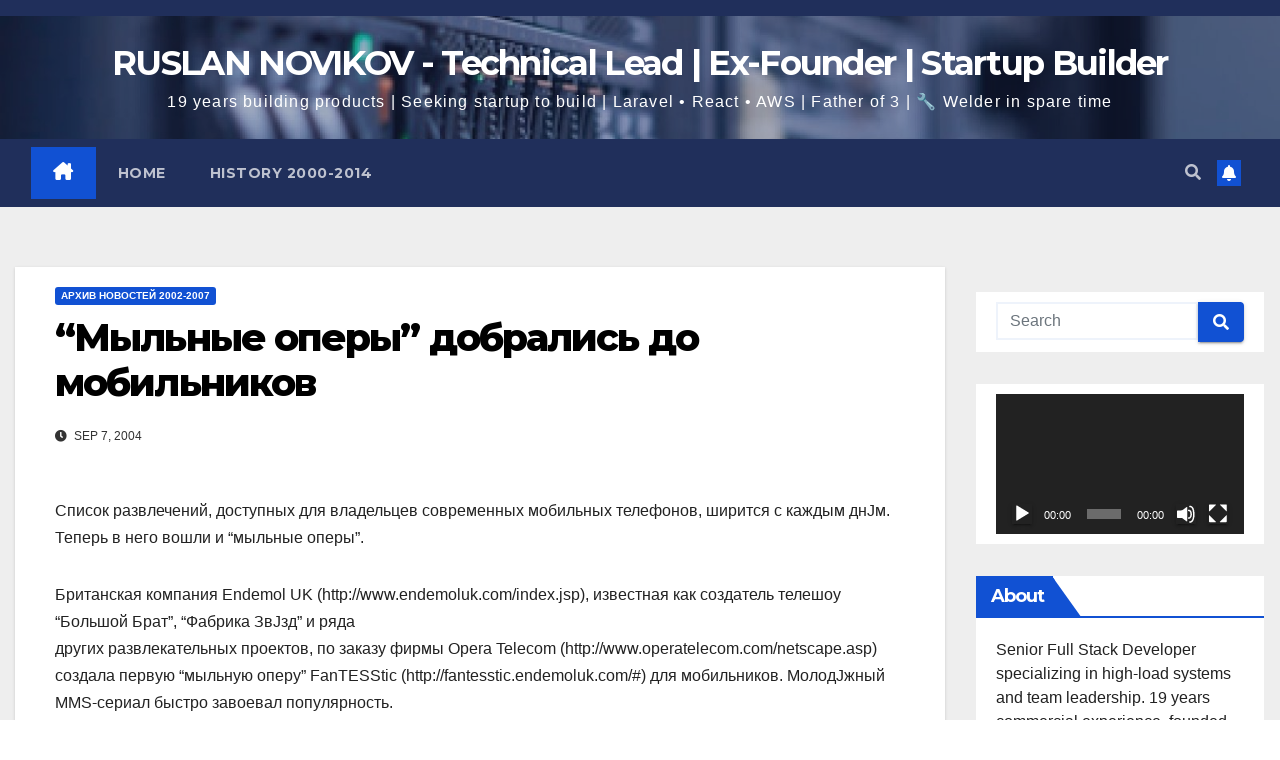

--- FILE ---
content_type: text/html; charset=UTF-8
request_url: https://www.novikov.ua/%D0%BC%D1%8B%D0%BB%D1%8C%D0%BD%D1%8B%D0%B5-%D0%BE%D0%BF%D0%B5%D1%80%D1%8B-%D0%B4%D0%BE%D0%B1%D1%80%D0%B0%D0%BB%D0%B8%D1%81%D1%8C-%D0%B4%D0%BE-%D0%BC%D0%BE%D0%B1%D0%B8%D0%BB%D1%8C%D0%BD%D0%B8%D0%BA/
body_size: 27657
content:
<!DOCTYPE html>
<html dir="ltr" lang="en-US" prefix="og: https://ogp.me/ns#">
<head>
<meta charset="UTF-8">
<meta name="viewport" content="width=device-width, initial-scale=1">
<link rel="profile" href="https://gmpg.org/xfn/11">

		<!-- All in One SEO 4.9.3 - aioseo.com -->
	<meta name="description" content="Список развлечений, доступных для владельцев современных мобильных телефонов, ширится с каждым днЈм. Теперь в него вошли и &quot;мыльные оперы&quot;. Британская компания Endemol UK (http://www.endemoluk.com/index.jsp), известная как создатель телешоу &quot;Большой Брат&quot;, &quot;Фабрика ЗвЈзд&quot; и ряда других развлекательных проектов, по заказу фирмы Opera Telecom (http://www.operatelecom.com/netscape.asp) создала первую &quot;мыльную оперу&quot; FanTESStic (http://fantesstic.endemoluk.com/#) для мобильников. МолодЈжный MMS-сериал быстро завоевал" />
	<meta name="robots" content="max-image-preview:large" />
	<meta name="author" content="Ruslan Novikov"/>
	<link rel="canonical" href="https://www.novikov.ua/%d0%bc%d1%8b%d0%bb%d1%8c%d0%bd%d1%8b%d0%b5-%d0%be%d0%bf%d0%b5%d1%80%d1%8b-%d0%b4%d0%be%d0%b1%d1%80%d0%b0%d0%bb%d0%b8%d1%81%d1%8c-%d0%b4%d0%be-%d0%bc%d0%be%d0%b1%d0%b8%d0%bb%d1%8c%d0%bd%d0%b8%d0%ba/" />
	<meta name="generator" content="All in One SEO (AIOSEO) 4.9.3" />
		<meta property="og:locale" content="en_US" />
		<meta property="og:site_name" content="RUSLAN NOVIKOV - Technical Lead | Ex-Founder | Startup Builder - 19 years building products | Seeking startup to build | Laravel • React • AWS | Father of 3 | 🔧 Welder in spare time" />
		<meta property="og:type" content="article" />
		<meta property="og:title" content="“Мыльные оперы” добрались до мобильников - RUSLAN NOVIKOV - Technical Lead | Ex-Founder | Startup Builder" />
		<meta property="og:description" content="Список развлечений, доступных для владельцев современных мобильных телефонов, ширится с каждым днЈм. Теперь в него вошли и &quot;мыльные оперы&quot;. Британская компания Endemol UK (http://www.endemoluk.com/index.jsp), известная как создатель телешоу &quot;Большой Брат&quot;, &quot;Фабрика ЗвЈзд&quot; и ряда других развлекательных проектов, по заказу фирмы Opera Telecom (http://www.operatelecom.com/netscape.asp) создала первую &quot;мыльную оперу&quot; FanTESStic (http://fantesstic.endemoluk.com/#) для мобильников. МолодЈжный MMS-сериал быстро завоевал" />
		<meta property="og:url" content="https://www.novikov.ua/%d0%bc%d1%8b%d0%bb%d1%8c%d0%bd%d1%8b%d0%b5-%d0%be%d0%bf%d0%b5%d1%80%d1%8b-%d0%b4%d0%be%d0%b1%d1%80%d0%b0%d0%bb%d0%b8%d1%81%d1%8c-%d0%b4%d0%be-%d0%bc%d0%be%d0%b1%d0%b8%d0%bb%d1%8c%d0%bd%d0%b8%d0%ba/" />
		<meta property="article:published_time" content="2004-09-07T15:21:39+00:00" />
		<meta property="article:modified_time" content="2004-09-07T15:21:39+00:00" />
		<meta name="twitter:card" content="summary_large_image" />
		<meta name="twitter:title" content="“Мыльные оперы” добрались до мобильников - RUSLAN NOVIKOV - Technical Lead | Ex-Founder | Startup Builder" />
		<meta name="twitter:description" content="Список развлечений, доступных для владельцев современных мобильных телефонов, ширится с каждым днЈм. Теперь в него вошли и &quot;мыльные оперы&quot;. Британская компания Endemol UK (http://www.endemoluk.com/index.jsp), известная как создатель телешоу &quot;Большой Брат&quot;, &quot;Фабрика ЗвЈзд&quot; и ряда других развлекательных проектов, по заказу фирмы Opera Telecom (http://www.operatelecom.com/netscape.asp) создала первую &quot;мыльную оперу&quot; FanTESStic (http://fantesstic.endemoluk.com/#) для мобильников. МолодЈжный MMS-сериал быстро завоевал" />
		<script type="application/ld+json" class="aioseo-schema">
			{"@context":"https:\/\/schema.org","@graph":[{"@type":"BlogPosting","@id":"https:\/\/www.novikov.ua\/%d0%bc%d1%8b%d0%bb%d1%8c%d0%bd%d1%8b%d0%b5-%d0%be%d0%bf%d0%b5%d1%80%d1%8b-%d0%b4%d0%be%d0%b1%d1%80%d0%b0%d0%bb%d0%b8%d1%81%d1%8c-%d0%b4%d0%be-%d0%bc%d0%be%d0%b1%d0%b8%d0%bb%d1%8c%d0%bd%d0%b8%d0%ba\/#blogposting","name":"\u201c\u041c\u044b\u043b\u044c\u043d\u044b\u0435 \u043e\u043f\u0435\u0440\u044b\u201d \u0434\u043e\u0431\u0440\u0430\u043b\u0438\u0441\u044c \u0434\u043e \u043c\u043e\u0431\u0438\u043b\u044c\u043d\u0438\u043a\u043e\u0432 - RUSLAN NOVIKOV - Technical Lead | Ex-Founder | Startup Builder","headline":"&#8220;\u041c\u044b\u043b\u044c\u043d\u044b\u0435 \u043e\u043f\u0435\u0440\u044b&#8221; \u0434\u043e\u0431\u0440\u0430\u043b\u0438\u0441\u044c \u0434\u043e \u043c\u043e\u0431\u0438\u043b\u044c\u043d\u0438\u043a\u043e\u0432","author":{"@id":"https:\/\/www.novikov.ua\/author\/admin\/#author"},"publisher":{"@id":"https:\/\/www.novikov.ua\/#organization"},"datePublished":"2004-09-07T17:21:39+02:00","dateModified":"2004-09-07T17:21:39+02:00","inLanguage":"en-US","mainEntityOfPage":{"@id":"https:\/\/www.novikov.ua\/%d0%bc%d1%8b%d0%bb%d1%8c%d0%bd%d1%8b%d0%b5-%d0%be%d0%bf%d0%b5%d1%80%d1%8b-%d0%b4%d0%be%d0%b1%d1%80%d0%b0%d0%bb%d0%b8%d1%81%d1%8c-%d0%b4%d0%be-%d0%bc%d0%be%d0%b1%d0%b8%d0%bb%d1%8c%d0%bd%d0%b8%d0%ba\/#webpage"},"isPartOf":{"@id":"https:\/\/www.novikov.ua\/%d0%bc%d1%8b%d0%bb%d1%8c%d0%bd%d1%8b%d0%b5-%d0%be%d0%bf%d0%b5%d1%80%d1%8b-%d0%b4%d0%be%d0%b1%d1%80%d0%b0%d0%bb%d0%b8%d1%81%d1%8c-%d0%b4%d0%be-%d0%bc%d0%be%d0%b1%d0%b8%d0%bb%d1%8c%d0%bd%d0%b8%d0%ba\/#webpage"},"articleSection":"\u0410\u0440\u0445\u0438\u0432 \u043d\u043e\u0432\u043e\u0441\u0442\u0435\u0439 2002-2007"},{"@type":"BreadcrumbList","@id":"https:\/\/www.novikov.ua\/%d0%bc%d1%8b%d0%bb%d1%8c%d0%bd%d1%8b%d0%b5-%d0%be%d0%bf%d0%b5%d1%80%d1%8b-%d0%b4%d0%be%d0%b1%d1%80%d0%b0%d0%bb%d0%b8%d1%81%d1%8c-%d0%b4%d0%be-%d0%bc%d0%be%d0%b1%d0%b8%d0%bb%d1%8c%d0%bd%d0%b8%d0%ba\/#breadcrumblist","itemListElement":[{"@type":"ListItem","@id":"https:\/\/www.novikov.ua#listItem","position":1,"name":"Home","item":"https:\/\/www.novikov.ua","nextItem":{"@type":"ListItem","@id":"https:\/\/www.novikov.ua\/category\/%d0%b0%d1%80%d1%85%d0%b8%d0%b2-%d0%bd%d0%be%d0%b2%d0%be%d1%81%d1%82%d0%b5%d0%b9-2002-2007\/#listItem","name":"\u0410\u0440\u0445\u0438\u0432 \u043d\u043e\u0432\u043e\u0441\u0442\u0435\u0439 2002-2007"}},{"@type":"ListItem","@id":"https:\/\/www.novikov.ua\/category\/%d0%b0%d1%80%d1%85%d0%b8%d0%b2-%d0%bd%d0%be%d0%b2%d0%be%d1%81%d1%82%d0%b5%d0%b9-2002-2007\/#listItem","position":2,"name":"\u0410\u0440\u0445\u0438\u0432 \u043d\u043e\u0432\u043e\u0441\u0442\u0435\u0439 2002-2007","item":"https:\/\/www.novikov.ua\/category\/%d0%b0%d1%80%d1%85%d0%b8%d0%b2-%d0%bd%d0%be%d0%b2%d0%be%d1%81%d1%82%d0%b5%d0%b9-2002-2007\/","nextItem":{"@type":"ListItem","@id":"https:\/\/www.novikov.ua\/%d0%bc%d1%8b%d0%bb%d1%8c%d0%bd%d1%8b%d0%b5-%d0%be%d0%bf%d0%b5%d1%80%d1%8b-%d0%b4%d0%be%d0%b1%d1%80%d0%b0%d0%bb%d0%b8%d1%81%d1%8c-%d0%b4%d0%be-%d0%bc%d0%be%d0%b1%d0%b8%d0%bb%d1%8c%d0%bd%d0%b8%d0%ba\/#listItem","name":"&#8220;\u041c\u044b\u043b\u044c\u043d\u044b\u0435 \u043e\u043f\u0435\u0440\u044b&#8221; \u0434\u043e\u0431\u0440\u0430\u043b\u0438\u0441\u044c \u0434\u043e \u043c\u043e\u0431\u0438\u043b\u044c\u043d\u0438\u043a\u043e\u0432"},"previousItem":{"@type":"ListItem","@id":"https:\/\/www.novikov.ua#listItem","name":"Home"}},{"@type":"ListItem","@id":"https:\/\/www.novikov.ua\/%d0%bc%d1%8b%d0%bb%d1%8c%d0%bd%d1%8b%d0%b5-%d0%be%d0%bf%d0%b5%d1%80%d1%8b-%d0%b4%d0%be%d0%b1%d1%80%d0%b0%d0%bb%d0%b8%d1%81%d1%8c-%d0%b4%d0%be-%d0%bc%d0%be%d0%b1%d0%b8%d0%bb%d1%8c%d0%bd%d0%b8%d0%ba\/#listItem","position":3,"name":"&#8220;\u041c\u044b\u043b\u044c\u043d\u044b\u0435 \u043e\u043f\u0435\u0440\u044b&#8221; \u0434\u043e\u0431\u0440\u0430\u043b\u0438\u0441\u044c \u0434\u043e \u043c\u043e\u0431\u0438\u043b\u044c\u043d\u0438\u043a\u043e\u0432","previousItem":{"@type":"ListItem","@id":"https:\/\/www.novikov.ua\/category\/%d0%b0%d1%80%d1%85%d0%b8%d0%b2-%d0%bd%d0%be%d0%b2%d0%be%d1%81%d1%82%d0%b5%d0%b9-2002-2007\/#listItem","name":"\u0410\u0440\u0445\u0438\u0432 \u043d\u043e\u0432\u043e\u0441\u0442\u0435\u0439 2002-2007"}}]},{"@type":"Organization","@id":"https:\/\/www.novikov.ua\/#organization","name":"RUSLAN NOVIKOV - Full Stack Developer \/Chief Technology Officer (CTO)","description":"19 years building products | Seeking startup to build | Laravel \u2022 React \u2022 AWS | Father of 3 | \ud83d\udd27 Welder in spare time","url":"https:\/\/www.novikov.ua\/"},{"@type":"Person","@id":"https:\/\/www.novikov.ua\/author\/admin\/#author","url":"https:\/\/www.novikov.ua\/author\/admin\/","name":"Ruslan Novikov","image":{"@type":"ImageObject","@id":"https:\/\/www.novikov.ua\/%d0%bc%d1%8b%d0%bb%d1%8c%d0%bd%d1%8b%d0%b5-%d0%be%d0%bf%d0%b5%d1%80%d1%8b-%d0%b4%d0%be%d0%b1%d1%80%d0%b0%d0%bb%d0%b8%d1%81%d1%8c-%d0%b4%d0%be-%d0%bc%d0%be%d0%b1%d0%b8%d0%bb%d1%8c%d0%bd%d0%b8%d0%ba\/#authorImage","url":"https:\/\/secure.gravatar.com\/avatar\/312c65853f5b59c310a56d1bebc93f952a6835e634e1497fc186d360d14a7b76?s=96&d=mm&r=g","width":96,"height":96,"caption":"Ruslan Novikov"}},{"@type":"WebPage","@id":"https:\/\/www.novikov.ua\/%d0%bc%d1%8b%d0%bb%d1%8c%d0%bd%d1%8b%d0%b5-%d0%be%d0%bf%d0%b5%d1%80%d1%8b-%d0%b4%d0%be%d0%b1%d1%80%d0%b0%d0%bb%d0%b8%d1%81%d1%8c-%d0%b4%d0%be-%d0%bc%d0%be%d0%b1%d0%b8%d0%bb%d1%8c%d0%bd%d0%b8%d0%ba\/#webpage","url":"https:\/\/www.novikov.ua\/%d0%bc%d1%8b%d0%bb%d1%8c%d0%bd%d1%8b%d0%b5-%d0%be%d0%bf%d0%b5%d1%80%d1%8b-%d0%b4%d0%be%d0%b1%d1%80%d0%b0%d0%bb%d0%b8%d1%81%d1%8c-%d0%b4%d0%be-%d0%bc%d0%be%d0%b1%d0%b8%d0%bb%d1%8c%d0%bd%d0%b8%d0%ba\/","name":"\u201c\u041c\u044b\u043b\u044c\u043d\u044b\u0435 \u043e\u043f\u0435\u0440\u044b\u201d \u0434\u043e\u0431\u0440\u0430\u043b\u0438\u0441\u044c \u0434\u043e \u043c\u043e\u0431\u0438\u043b\u044c\u043d\u0438\u043a\u043e\u0432 - RUSLAN NOVIKOV - Technical Lead | Ex-Founder | Startup Builder","description":"\u0421\u043f\u0438\u0441\u043e\u043a \u0440\u0430\u0437\u0432\u043b\u0435\u0447\u0435\u043d\u0438\u0439, \u0434\u043e\u0441\u0442\u0443\u043f\u043d\u044b\u0445 \u0434\u043b\u044f \u0432\u043b\u0430\u0434\u0435\u043b\u044c\u0446\u0435\u0432 \u0441\u043e\u0432\u0440\u0435\u043c\u0435\u043d\u043d\u044b\u0445 \u043c\u043e\u0431\u0438\u043b\u044c\u043d\u044b\u0445 \u0442\u0435\u043b\u0435\u0444\u043e\u043d\u043e\u0432, \u0448\u0438\u0440\u0438\u0442\u0441\u044f \u0441 \u043a\u0430\u0436\u0434\u044b\u043c \u0434\u043d\u0408\u043c. \u0422\u0435\u043f\u0435\u0440\u044c \u0432 \u043d\u0435\u0433\u043e \u0432\u043e\u0448\u043b\u0438 \u0438 \"\u043c\u044b\u043b\u044c\u043d\u044b\u0435 \u043e\u043f\u0435\u0440\u044b\". \u0411\u0440\u0438\u0442\u0430\u043d\u0441\u043a\u0430\u044f \u043a\u043e\u043c\u043f\u0430\u043d\u0438\u044f Endemol UK (http:\/\/www.endemoluk.com\/index.jsp), \u0438\u0437\u0432\u0435\u0441\u0442\u043d\u0430\u044f \u043a\u0430\u043a \u0441\u043e\u0437\u0434\u0430\u0442\u0435\u043b\u044c \u0442\u0435\u043b\u0435\u0448\u043e\u0443 \"\u0411\u043e\u043b\u044c\u0448\u043e\u0439 \u0411\u0440\u0430\u0442\", \"\u0424\u0430\u0431\u0440\u0438\u043a\u0430 \u0417\u0432\u0408\u0437\u0434\" \u0438 \u0440\u044f\u0434\u0430 \u0434\u0440\u0443\u0433\u0438\u0445 \u0440\u0430\u0437\u0432\u043b\u0435\u043a\u0430\u0442\u0435\u043b\u044c\u043d\u044b\u0445 \u043f\u0440\u043e\u0435\u043a\u0442\u043e\u0432, \u043f\u043e \u0437\u0430\u043a\u0430\u0437\u0443 \u0444\u0438\u0440\u043c\u044b Opera Telecom (http:\/\/www.operatelecom.com\/netscape.asp) \u0441\u043e\u0437\u0434\u0430\u043b\u0430 \u043f\u0435\u0440\u0432\u0443\u044e \"\u043c\u044b\u043b\u044c\u043d\u0443\u044e \u043e\u043f\u0435\u0440\u0443\" FanTESStic (http:\/\/fantesstic.endemoluk.com\/#) \u0434\u043b\u044f \u043c\u043e\u0431\u0438\u043b\u044c\u043d\u0438\u043a\u043e\u0432. \u041c\u043e\u043b\u043e\u0434\u0408\u0436\u043d\u044b\u0439 MMS-\u0441\u0435\u0440\u0438\u0430\u043b \u0431\u044b\u0441\u0442\u0440\u043e \u0437\u0430\u0432\u043e\u0435\u0432\u0430\u043b","inLanguage":"en-US","isPartOf":{"@id":"https:\/\/www.novikov.ua\/#website"},"breadcrumb":{"@id":"https:\/\/www.novikov.ua\/%d0%bc%d1%8b%d0%bb%d1%8c%d0%bd%d1%8b%d0%b5-%d0%be%d0%bf%d0%b5%d1%80%d1%8b-%d0%b4%d0%be%d0%b1%d1%80%d0%b0%d0%bb%d0%b8%d1%81%d1%8c-%d0%b4%d0%be-%d0%bc%d0%be%d0%b1%d0%b8%d0%bb%d1%8c%d0%bd%d0%b8%d0%ba\/#breadcrumblist"},"author":{"@id":"https:\/\/www.novikov.ua\/author\/admin\/#author"},"creator":{"@id":"https:\/\/www.novikov.ua\/author\/admin\/#author"},"datePublished":"2004-09-07T17:21:39+02:00","dateModified":"2004-09-07T17:21:39+02:00"},{"@type":"WebSite","@id":"https:\/\/www.novikov.ua\/#website","url":"https:\/\/www.novikov.ua\/","name":"RUSLAN NOVIKOV - Full Stack Developer \/Chief Technology Officer (CTO)","description":"19 years building products | Seeking startup to build | Laravel \u2022 React \u2022 AWS | Father of 3 | \ud83d\udd27 Welder in spare time","inLanguage":"en-US","publisher":{"@id":"https:\/\/www.novikov.ua\/#organization"}}]}
		</script>
		<!-- All in One SEO -->


	<!-- This site is optimized with the Yoast SEO plugin v26.7 - https://yoast.com/wordpress/plugins/seo/ -->
	<title>“Мыльные оперы” добрались до мобильников - RUSLAN NOVIKOV - Technical Lead | Ex-Founder | Startup Builder</title>
	<link rel="canonical" href="https://www.novikov.ua/мыльные-оперы-добрались-до-мобильник/" />
	<meta property="og:locale" content="en_US" />
	<meta property="og:type" content="article" />
	<meta property="og:title" content="&quot;Мыльные оперы&quot; добрались до мобильников - RUSLAN NOVIKOV - Technical Lead | Ex-Founder | Startup Builder" />
	<meta property="og:description" content="Список развлечений, доступных для владельцев современных мобильных телефонов, ширится с каждым дн&#1032;м. Теперь в него вошли и &#8220;мыльные оперы&#8221;. Британская компания Endemol UK (http://www.endemoluk.com/index.jsp), известная как создатель телешоу &#8220;Большой Брат&#8221;, &#8220;Фабрика Зв&#1032;зд&#8221; и ряда других развлекательных проектов, по заказу фирмы Opera Telecom (http://www.operatelecom.com/netscape.asp) создала первую &#8220;мыльную оперу&#8221; FanTESStic (http://fantesstic.endemoluk.com/#) для мобильников. Молод&#1032;жный MMS-сериал быстро завоевал [&hellip;]" />
	<meta property="og:url" content="https://www.novikov.ua/мыльные-оперы-добрались-до-мобильник/" />
	<meta property="og:site_name" content="RUSLAN NOVIKOV - Technical Lead | Ex-Founder | Startup Builder" />
	<meta property="article:publisher" content="https://www.facebook.com/nofikoff" />
	<meta property="article:author" content="https://www.facebook.com/nofikoff" />
	<meta property="article:published_time" content="2004-09-07T15:21:39+00:00" />
	<meta property="og:image" content="https://www.novikov.ua/wp-content/uploads/2020/12/face4.png" />
	<meta property="og:image:width" content="1200" />
	<meta property="og:image:height" content="630" />
	<meta property="og:image:type" content="image/png" />
	<meta name="author" content="Ruslan Novikov" />
	<meta name="twitter:card" content="summary_large_image" />
	<meta name="twitter:label1" content="Written by" />
	<meta name="twitter:data1" content="Ruslan Novikov" />
	<script type="application/ld+json" class="yoast-schema-graph">{"@context":"https://schema.org","@graph":[{"@type":"Article","@id":"https://www.novikov.ua/%d0%bc%d1%8b%d0%bb%d1%8c%d0%bd%d1%8b%d0%b5-%d0%be%d0%bf%d0%b5%d1%80%d1%8b-%d0%b4%d0%be%d0%b1%d1%80%d0%b0%d0%bb%d0%b8%d1%81%d1%8c-%d0%b4%d0%be-%d0%bc%d0%be%d0%b1%d0%b8%d0%bb%d1%8c%d0%bd%d0%b8%d0%ba/#article","isPartOf":{"@id":"https://www.novikov.ua/%d0%bc%d1%8b%d0%bb%d1%8c%d0%bd%d1%8b%d0%b5-%d0%be%d0%bf%d0%b5%d1%80%d1%8b-%d0%b4%d0%be%d0%b1%d1%80%d0%b0%d0%bb%d0%b8%d1%81%d1%8c-%d0%b4%d0%be-%d0%bc%d0%be%d0%b1%d0%b8%d0%bb%d1%8c%d0%bd%d0%b8%d0%ba/"},"author":{"name":"Ruslan Novikov","@id":"https://www.novikov.ua/#/schema/person/ccc03922a375858942cae24b98489c0b"},"headline":"&#8220;Мыльные оперы&#8221; добрались до мобильников","datePublished":"2004-09-07T15:21:39+00:00","mainEntityOfPage":{"@id":"https://www.novikov.ua/%d0%bc%d1%8b%d0%bb%d1%8c%d0%bd%d1%8b%d0%b5-%d0%be%d0%bf%d0%b5%d1%80%d1%8b-%d0%b4%d0%be%d0%b1%d1%80%d0%b0%d0%bb%d0%b8%d1%81%d1%8c-%d0%b4%d0%be-%d0%bc%d0%be%d0%b1%d0%b8%d0%bb%d1%8c%d0%bd%d0%b8%d0%ba/"},"wordCount":188,"commentCount":0,"publisher":{"@id":"https://www.novikov.ua/#/schema/person/ccc03922a375858942cae24b98489c0b"},"articleSection":["Архив новостей 2002-2007"],"inLanguage":"en-US"},{"@type":"WebPage","@id":"https://www.novikov.ua/%d0%bc%d1%8b%d0%bb%d1%8c%d0%bd%d1%8b%d0%b5-%d0%be%d0%bf%d0%b5%d1%80%d1%8b-%d0%b4%d0%be%d0%b1%d1%80%d0%b0%d0%bb%d0%b8%d1%81%d1%8c-%d0%b4%d0%be-%d0%bc%d0%be%d0%b1%d0%b8%d0%bb%d1%8c%d0%bd%d0%b8%d0%ba/","url":"https://www.novikov.ua/%d0%bc%d1%8b%d0%bb%d1%8c%d0%bd%d1%8b%d0%b5-%d0%be%d0%bf%d0%b5%d1%80%d1%8b-%d0%b4%d0%be%d0%b1%d1%80%d0%b0%d0%bb%d0%b8%d1%81%d1%8c-%d0%b4%d0%be-%d0%bc%d0%be%d0%b1%d0%b8%d0%bb%d1%8c%d0%bd%d0%b8%d0%ba/","name":"\"Мыльные оперы\" добрались до мобильников - RUSLAN NOVIKOV - Technical Lead | Ex-Founder | Startup Builder","isPartOf":{"@id":"https://www.novikov.ua/#website"},"datePublished":"2004-09-07T15:21:39+00:00","breadcrumb":{"@id":"https://www.novikov.ua/%d0%bc%d1%8b%d0%bb%d1%8c%d0%bd%d1%8b%d0%b5-%d0%be%d0%bf%d0%b5%d1%80%d1%8b-%d0%b4%d0%be%d0%b1%d1%80%d0%b0%d0%bb%d0%b8%d1%81%d1%8c-%d0%b4%d0%be-%d0%bc%d0%be%d0%b1%d0%b8%d0%bb%d1%8c%d0%bd%d0%b8%d0%ba/#breadcrumb"},"inLanguage":"en-US","potentialAction":[{"@type":"ReadAction","target":["https://www.novikov.ua/%d0%bc%d1%8b%d0%bb%d1%8c%d0%bd%d1%8b%d0%b5-%d0%be%d0%bf%d0%b5%d1%80%d1%8b-%d0%b4%d0%be%d0%b1%d1%80%d0%b0%d0%bb%d0%b8%d1%81%d1%8c-%d0%b4%d0%be-%d0%bc%d0%be%d0%b1%d0%b8%d0%bb%d1%8c%d0%bd%d0%b8%d0%ba/"]}]},{"@type":"BreadcrumbList","@id":"https://www.novikov.ua/%d0%bc%d1%8b%d0%bb%d1%8c%d0%bd%d1%8b%d0%b5-%d0%be%d0%bf%d0%b5%d1%80%d1%8b-%d0%b4%d0%be%d0%b1%d1%80%d0%b0%d0%bb%d0%b8%d1%81%d1%8c-%d0%b4%d0%be-%d0%bc%d0%be%d0%b1%d0%b8%d0%bb%d1%8c%d0%bd%d0%b8%d0%ba/#breadcrumb","itemListElement":[{"@type":"ListItem","position":1,"name":"Home","item":"https://www.novikov.ua/"},{"@type":"ListItem","position":2,"name":"&#8220;Мыльные оперы&#8221; добрались до мобильников"}]},{"@type":"WebSite","@id":"https://www.novikov.ua/#website","url":"https://www.novikov.ua/","name":"RUSLAN NOVIKOV - Technical Lead | Ex-Founder | Startup Builder","description":"19 years building products | Seeking startup to build | Laravel • React • AWS | Father of 3 | 🔧 Welder in spare time","publisher":{"@id":"https://www.novikov.ua/#/schema/person/ccc03922a375858942cae24b98489c0b"},"potentialAction":[{"@type":"SearchAction","target":{"@type":"EntryPoint","urlTemplate":"https://www.novikov.ua/?s={search_term_string}"},"query-input":{"@type":"PropertyValueSpecification","valueRequired":true,"valueName":"search_term_string"}}],"inLanguage":"en-US"},{"@type":["Person","Organization"],"@id":"https://www.novikov.ua/#/schema/person/ccc03922a375858942cae24b98489c0b","name":"Ruslan Novikov","image":{"@type":"ImageObject","inLanguage":"en-US","@id":"https://www.novikov.ua/#/schema/person/image/","url":"https://light.runovikov.ru/wp-content/uploads/2020/12/face4.png","contentUrl":"https://light.runovikov.ru/wp-content/uploads/2020/12/face4.png","width":1200,"height":630,"caption":"Ruslan Novikov"},"logo":{"@id":"https://www.novikov.ua/#/schema/person/image/"},"description":"Интернет-предприниматель. Фулстек разработчик. Маркетолог. Наставник.","sameAs":["https://novikov.ua/","https://www.facebook.com/nofikoff","https://www.linkedin.com/in/terminovo/","https://www.pinterest.com/nofikoff/","https://www.youtube.com/channel/UCTC2frih1ReJV-e5sLkK9Zw"]}]}</script>
	<!-- / Yoast SEO plugin. -->


<link rel='dns-prefetch' href='//stats.wp.com' />
<link rel='dns-prefetch' href='//fonts.googleapis.com' />
<link rel='dns-prefetch' href='//use.fontawesome.com' />
<link rel="alternate" type="application/rss+xml" title="RUSLAN NOVIKOV - Technical Lead | Ex-Founder | Startup Builder &raquo; Feed" href="https://www.novikov.ua/feed/" />
<link rel="alternate" title="oEmbed (JSON)" type="application/json+oembed" href="https://www.novikov.ua/wp-json/oembed/1.0/embed?url=https%3A%2F%2Fwww.novikov.ua%2F%25d0%25bc%25d1%258b%25d0%25bb%25d1%258c%25d0%25bd%25d1%258b%25d0%25b5-%25d0%25be%25d0%25bf%25d0%25b5%25d1%2580%25d1%258b-%25d0%25b4%25d0%25be%25d0%25b1%25d1%2580%25d0%25b0%25d0%25bb%25d0%25b8%25d1%2581%25d1%258c-%25d0%25b4%25d0%25be-%25d0%25bc%25d0%25be%25d0%25b1%25d0%25b8%25d0%25bb%25d1%258c%25d0%25bd%25d0%25b8%25d0%25ba%2F" />
<link rel="alternate" title="oEmbed (XML)" type="text/xml+oembed" href="https://www.novikov.ua/wp-json/oembed/1.0/embed?url=https%3A%2F%2Fwww.novikov.ua%2F%25d0%25bc%25d1%258b%25d0%25bb%25d1%258c%25d0%25bd%25d1%258b%25d0%25b5-%25d0%25be%25d0%25bf%25d0%25b5%25d1%2580%25d1%258b-%25d0%25b4%25d0%25be%25d0%25b1%25d1%2580%25d0%25b0%25d0%25bb%25d0%25b8%25d1%2581%25d1%258c-%25d0%25b4%25d0%25be-%25d0%25bc%25d0%25be%25d0%25b1%25d0%25b8%25d0%25bb%25d1%258c%25d0%25bd%25d0%25b8%25d0%25ba%2F&#038;format=xml" />
		<!-- This site uses the Google Analytics by MonsterInsights plugin v9.11.1 - Using Analytics tracking - https://www.monsterinsights.com/ -->
							<script src="//www.googletagmanager.com/gtag/js?id=G-WJWBQKRM9E"  data-cfasync="false" data-wpfc-render="false" async></script>
			<script data-cfasync="false" data-wpfc-render="false">
				var mi_version = '9.11.1';
				var mi_track_user = true;
				var mi_no_track_reason = '';
								var MonsterInsightsDefaultLocations = {"page_location":"https:\/\/www.novikov.ua\/%D0%BC%D1%8B%D0%BB%D1%8C%D0%BD%D1%8B%D0%B5-%D0%BE%D0%BF%D0%B5%D1%80%D1%8B-%D0%B4%D0%BE%D0%B1%D1%80%D0%B0%D0%BB%D0%B8%D1%81%D1%8C-%D0%B4%D0%BE-%D0%BC%D0%BE%D0%B1%D0%B8%D0%BB%D1%8C%D0%BD%D0%B8%D0%BA\/"};
								if ( typeof MonsterInsightsPrivacyGuardFilter === 'function' ) {
					var MonsterInsightsLocations = (typeof MonsterInsightsExcludeQuery === 'object') ? MonsterInsightsPrivacyGuardFilter( MonsterInsightsExcludeQuery ) : MonsterInsightsPrivacyGuardFilter( MonsterInsightsDefaultLocations );
				} else {
					var MonsterInsightsLocations = (typeof MonsterInsightsExcludeQuery === 'object') ? MonsterInsightsExcludeQuery : MonsterInsightsDefaultLocations;
				}

								var disableStrs = [
										'ga-disable-G-WJWBQKRM9E',
									];

				/* Function to detect opted out users */
				function __gtagTrackerIsOptedOut() {
					for (var index = 0; index < disableStrs.length; index++) {
						if (document.cookie.indexOf(disableStrs[index] + '=true') > -1) {
							return true;
						}
					}

					return false;
				}

				/* Disable tracking if the opt-out cookie exists. */
				if (__gtagTrackerIsOptedOut()) {
					for (var index = 0; index < disableStrs.length; index++) {
						window[disableStrs[index]] = true;
					}
				}

				/* Opt-out function */
				function __gtagTrackerOptout() {
					for (var index = 0; index < disableStrs.length; index++) {
						document.cookie = disableStrs[index] + '=true; expires=Thu, 31 Dec 2099 23:59:59 UTC; path=/';
						window[disableStrs[index]] = true;
					}
				}

				if ('undefined' === typeof gaOptout) {
					function gaOptout() {
						__gtagTrackerOptout();
					}
				}
								window.dataLayer = window.dataLayer || [];

				window.MonsterInsightsDualTracker = {
					helpers: {},
					trackers: {},
				};
				if (mi_track_user) {
					function __gtagDataLayer() {
						dataLayer.push(arguments);
					}

					function __gtagTracker(type, name, parameters) {
						if (!parameters) {
							parameters = {};
						}

						if (parameters.send_to) {
							__gtagDataLayer.apply(null, arguments);
							return;
						}

						if (type === 'event') {
														parameters.send_to = monsterinsights_frontend.v4_id;
							var hookName = name;
							if (typeof parameters['event_category'] !== 'undefined') {
								hookName = parameters['event_category'] + ':' + name;
							}

							if (typeof MonsterInsightsDualTracker.trackers[hookName] !== 'undefined') {
								MonsterInsightsDualTracker.trackers[hookName](parameters);
							} else {
								__gtagDataLayer('event', name, parameters);
							}
							
						} else {
							__gtagDataLayer.apply(null, arguments);
						}
					}

					__gtagTracker('js', new Date());
					__gtagTracker('set', {
						'developer_id.dZGIzZG': true,
											});
					if ( MonsterInsightsLocations.page_location ) {
						__gtagTracker('set', MonsterInsightsLocations);
					}
										__gtagTracker('config', 'G-WJWBQKRM9E', {"forceSSL":"true","link_attribution":"true"} );
										window.gtag = __gtagTracker;										(function () {
						/* https://developers.google.com/analytics/devguides/collection/analyticsjs/ */
						/* ga and __gaTracker compatibility shim. */
						var noopfn = function () {
							return null;
						};
						var newtracker = function () {
							return new Tracker();
						};
						var Tracker = function () {
							return null;
						};
						var p = Tracker.prototype;
						p.get = noopfn;
						p.set = noopfn;
						p.send = function () {
							var args = Array.prototype.slice.call(arguments);
							args.unshift('send');
							__gaTracker.apply(null, args);
						};
						var __gaTracker = function () {
							var len = arguments.length;
							if (len === 0) {
								return;
							}
							var f = arguments[len - 1];
							if (typeof f !== 'object' || f === null || typeof f.hitCallback !== 'function') {
								if ('send' === arguments[0]) {
									var hitConverted, hitObject = false, action;
									if ('event' === arguments[1]) {
										if ('undefined' !== typeof arguments[3]) {
											hitObject = {
												'eventAction': arguments[3],
												'eventCategory': arguments[2],
												'eventLabel': arguments[4],
												'value': arguments[5] ? arguments[5] : 1,
											}
										}
									}
									if ('pageview' === arguments[1]) {
										if ('undefined' !== typeof arguments[2]) {
											hitObject = {
												'eventAction': 'page_view',
												'page_path': arguments[2],
											}
										}
									}
									if (typeof arguments[2] === 'object') {
										hitObject = arguments[2];
									}
									if (typeof arguments[5] === 'object') {
										Object.assign(hitObject, arguments[5]);
									}
									if ('undefined' !== typeof arguments[1].hitType) {
										hitObject = arguments[1];
										if ('pageview' === hitObject.hitType) {
											hitObject.eventAction = 'page_view';
										}
									}
									if (hitObject) {
										action = 'timing' === arguments[1].hitType ? 'timing_complete' : hitObject.eventAction;
										hitConverted = mapArgs(hitObject);
										__gtagTracker('event', action, hitConverted);
									}
								}
								return;
							}

							function mapArgs(args) {
								var arg, hit = {};
								var gaMap = {
									'eventCategory': 'event_category',
									'eventAction': 'event_action',
									'eventLabel': 'event_label',
									'eventValue': 'event_value',
									'nonInteraction': 'non_interaction',
									'timingCategory': 'event_category',
									'timingVar': 'name',
									'timingValue': 'value',
									'timingLabel': 'event_label',
									'page': 'page_path',
									'location': 'page_location',
									'title': 'page_title',
									'referrer' : 'page_referrer',
								};
								for (arg in args) {
																		if (!(!args.hasOwnProperty(arg) || !gaMap.hasOwnProperty(arg))) {
										hit[gaMap[arg]] = args[arg];
									} else {
										hit[arg] = args[arg];
									}
								}
								return hit;
							}

							try {
								f.hitCallback();
							} catch (ex) {
							}
						};
						__gaTracker.create = newtracker;
						__gaTracker.getByName = newtracker;
						__gaTracker.getAll = function () {
							return [];
						};
						__gaTracker.remove = noopfn;
						__gaTracker.loaded = true;
						window['__gaTracker'] = __gaTracker;
					})();
									} else {
										console.log("");
					(function () {
						function __gtagTracker() {
							return null;
						}

						window['__gtagTracker'] = __gtagTracker;
						window['gtag'] = __gtagTracker;
					})();
									}
			</script>
							<!-- / Google Analytics by MonsterInsights -->
		<style id='wp-img-auto-sizes-contain-inline-css'>
img:is([sizes=auto i],[sizes^="auto," i]){contain-intrinsic-size:3000px 1500px}
/*# sourceURL=wp-img-auto-sizes-contain-inline-css */
</style>
<style id='wp-emoji-styles-inline-css'>

	img.wp-smiley, img.emoji {
		display: inline !important;
		border: none !important;
		box-shadow: none !important;
		height: 1em !important;
		width: 1em !important;
		margin: 0 0.07em !important;
		vertical-align: -0.1em !important;
		background: none !important;
		padding: 0 !important;
	}
/*# sourceURL=wp-emoji-styles-inline-css */
</style>
<link rel='stylesheet' id='wp-block-library-css' href='https://www.novikov.ua/wp-includes/css/dist/block-library/style.min.css?ver=6.9' media='all' />
<style id='wp-block-library-theme-inline-css'>
.wp-block-audio :where(figcaption){color:#555;font-size:13px;text-align:center}.is-dark-theme .wp-block-audio :where(figcaption){color:#ffffffa6}.wp-block-audio{margin:0 0 1em}.wp-block-code{border:1px solid #ccc;border-radius:4px;font-family:Menlo,Consolas,monaco,monospace;padding:.8em 1em}.wp-block-embed :where(figcaption){color:#555;font-size:13px;text-align:center}.is-dark-theme .wp-block-embed :where(figcaption){color:#ffffffa6}.wp-block-embed{margin:0 0 1em}.blocks-gallery-caption{color:#555;font-size:13px;text-align:center}.is-dark-theme .blocks-gallery-caption{color:#ffffffa6}:root :where(.wp-block-image figcaption){color:#555;font-size:13px;text-align:center}.is-dark-theme :root :where(.wp-block-image figcaption){color:#ffffffa6}.wp-block-image{margin:0 0 1em}.wp-block-pullquote{border-bottom:4px solid;border-top:4px solid;color:currentColor;margin-bottom:1.75em}.wp-block-pullquote :where(cite),.wp-block-pullquote :where(footer),.wp-block-pullquote__citation{color:currentColor;font-size:.8125em;font-style:normal;text-transform:uppercase}.wp-block-quote{border-left:.25em solid;margin:0 0 1.75em;padding-left:1em}.wp-block-quote cite,.wp-block-quote footer{color:currentColor;font-size:.8125em;font-style:normal;position:relative}.wp-block-quote:where(.has-text-align-right){border-left:none;border-right:.25em solid;padding-left:0;padding-right:1em}.wp-block-quote:where(.has-text-align-center){border:none;padding-left:0}.wp-block-quote.is-large,.wp-block-quote.is-style-large,.wp-block-quote:where(.is-style-plain){border:none}.wp-block-search .wp-block-search__label{font-weight:700}.wp-block-search__button{border:1px solid #ccc;padding:.375em .625em}:where(.wp-block-group.has-background){padding:1.25em 2.375em}.wp-block-separator.has-css-opacity{opacity:.4}.wp-block-separator{border:none;border-bottom:2px solid;margin-left:auto;margin-right:auto}.wp-block-separator.has-alpha-channel-opacity{opacity:1}.wp-block-separator:not(.is-style-wide):not(.is-style-dots){width:100px}.wp-block-separator.has-background:not(.is-style-dots){border-bottom:none;height:1px}.wp-block-separator.has-background:not(.is-style-wide):not(.is-style-dots){height:2px}.wp-block-table{margin:0 0 1em}.wp-block-table td,.wp-block-table th{word-break:normal}.wp-block-table :where(figcaption){color:#555;font-size:13px;text-align:center}.is-dark-theme .wp-block-table :where(figcaption){color:#ffffffa6}.wp-block-video :where(figcaption){color:#555;font-size:13px;text-align:center}.is-dark-theme .wp-block-video :where(figcaption){color:#ffffffa6}.wp-block-video{margin:0 0 1em}:root :where(.wp-block-template-part.has-background){margin-bottom:0;margin-top:0;padding:1.25em 2.375em}
/*# sourceURL=/wp-includes/css/dist/block-library/theme.min.css */
</style>
<style id='classic-theme-styles-inline-css'>
/*! This file is auto-generated */
.wp-block-button__link{color:#fff;background-color:#32373c;border-radius:9999px;box-shadow:none;text-decoration:none;padding:calc(.667em + 2px) calc(1.333em + 2px);font-size:1.125em}.wp-block-file__button{background:#32373c;color:#fff;text-decoration:none}
/*# sourceURL=/wp-includes/css/classic-themes.min.css */
</style>
<link rel='stylesheet' id='aioseo/css/src/vue/standalone/blocks/table-of-contents/global.scss-css' href='https://www.novikov.ua/wp-content/plugins/all-in-one-seo-pack/dist/Lite/assets/css/table-of-contents/global.e90f6d47.css?ver=4.9.3' media='all' />
<link rel='stylesheet' id='mediaelement-css' href='https://www.novikov.ua/wp-includes/js/mediaelement/mediaelementplayer-legacy.min.css?ver=4.2.17' media='all' />
<link rel='stylesheet' id='wp-mediaelement-css' href='https://www.novikov.ua/wp-includes/js/mediaelement/wp-mediaelement.min.css?ver=6.9' media='all' />
<style id='jetpack-sharing-buttons-style-inline-css'>
.jetpack-sharing-buttons__services-list{display:flex;flex-direction:row;flex-wrap:wrap;gap:0;list-style-type:none;margin:5px;padding:0}.jetpack-sharing-buttons__services-list.has-small-icon-size{font-size:12px}.jetpack-sharing-buttons__services-list.has-normal-icon-size{font-size:16px}.jetpack-sharing-buttons__services-list.has-large-icon-size{font-size:24px}.jetpack-sharing-buttons__services-list.has-huge-icon-size{font-size:36px}@media print{.jetpack-sharing-buttons__services-list{display:none!important}}.editor-styles-wrapper .wp-block-jetpack-sharing-buttons{gap:0;padding-inline-start:0}ul.jetpack-sharing-buttons__services-list.has-background{padding:1.25em 2.375em}
/*# sourceURL=https://www.novikov.ua/wp-content/plugins/jetpack/_inc/blocks/sharing-buttons/view.css */
</style>
<style id='font-awesome-svg-styles-default-inline-css'>
.svg-inline--fa {
  display: inline-block;
  height: 1em;
  overflow: visible;
  vertical-align: -.125em;
}
/*# sourceURL=font-awesome-svg-styles-default-inline-css */
</style>
<link rel='stylesheet' id='font-awesome-svg-styles-css' href='https://www.novikov.ua/wp-content/uploads/font-awesome/v5.15.1/css/svg-with-js.css' media='all' />
<style id='font-awesome-svg-styles-inline-css'>
   .wp-block-font-awesome-icon svg::before,
   .wp-rich-text-font-awesome-icon svg::before {content: unset;}
/*# sourceURL=font-awesome-svg-styles-inline-css */
</style>
<style id='global-styles-inline-css'>
:root{--wp--preset--aspect-ratio--square: 1;--wp--preset--aspect-ratio--4-3: 4/3;--wp--preset--aspect-ratio--3-4: 3/4;--wp--preset--aspect-ratio--3-2: 3/2;--wp--preset--aspect-ratio--2-3: 2/3;--wp--preset--aspect-ratio--16-9: 16/9;--wp--preset--aspect-ratio--9-16: 9/16;--wp--preset--color--black: #000000;--wp--preset--color--cyan-bluish-gray: #abb8c3;--wp--preset--color--white: #ffffff;--wp--preset--color--pale-pink: #f78da7;--wp--preset--color--vivid-red: #cf2e2e;--wp--preset--color--luminous-vivid-orange: #ff6900;--wp--preset--color--luminous-vivid-amber: #fcb900;--wp--preset--color--light-green-cyan: #7bdcb5;--wp--preset--color--vivid-green-cyan: #00d084;--wp--preset--color--pale-cyan-blue: #8ed1fc;--wp--preset--color--vivid-cyan-blue: #0693e3;--wp--preset--color--vivid-purple: #9b51e0;--wp--preset--gradient--vivid-cyan-blue-to-vivid-purple: linear-gradient(135deg,rgb(6,147,227) 0%,rgb(155,81,224) 100%);--wp--preset--gradient--light-green-cyan-to-vivid-green-cyan: linear-gradient(135deg,rgb(122,220,180) 0%,rgb(0,208,130) 100%);--wp--preset--gradient--luminous-vivid-amber-to-luminous-vivid-orange: linear-gradient(135deg,rgb(252,185,0) 0%,rgb(255,105,0) 100%);--wp--preset--gradient--luminous-vivid-orange-to-vivid-red: linear-gradient(135deg,rgb(255,105,0) 0%,rgb(207,46,46) 100%);--wp--preset--gradient--very-light-gray-to-cyan-bluish-gray: linear-gradient(135deg,rgb(238,238,238) 0%,rgb(169,184,195) 100%);--wp--preset--gradient--cool-to-warm-spectrum: linear-gradient(135deg,rgb(74,234,220) 0%,rgb(151,120,209) 20%,rgb(207,42,186) 40%,rgb(238,44,130) 60%,rgb(251,105,98) 80%,rgb(254,248,76) 100%);--wp--preset--gradient--blush-light-purple: linear-gradient(135deg,rgb(255,206,236) 0%,rgb(152,150,240) 100%);--wp--preset--gradient--blush-bordeaux: linear-gradient(135deg,rgb(254,205,165) 0%,rgb(254,45,45) 50%,rgb(107,0,62) 100%);--wp--preset--gradient--luminous-dusk: linear-gradient(135deg,rgb(255,203,112) 0%,rgb(199,81,192) 50%,rgb(65,88,208) 100%);--wp--preset--gradient--pale-ocean: linear-gradient(135deg,rgb(255,245,203) 0%,rgb(182,227,212) 50%,rgb(51,167,181) 100%);--wp--preset--gradient--electric-grass: linear-gradient(135deg,rgb(202,248,128) 0%,rgb(113,206,126) 100%);--wp--preset--gradient--midnight: linear-gradient(135deg,rgb(2,3,129) 0%,rgb(40,116,252) 100%);--wp--preset--font-size--small: 13px;--wp--preset--font-size--medium: 20px;--wp--preset--font-size--large: 36px;--wp--preset--font-size--x-large: 42px;--wp--preset--spacing--20: 0.44rem;--wp--preset--spacing--30: 0.67rem;--wp--preset--spacing--40: 1rem;--wp--preset--spacing--50: 1.5rem;--wp--preset--spacing--60: 2.25rem;--wp--preset--spacing--70: 3.38rem;--wp--preset--spacing--80: 5.06rem;--wp--preset--shadow--natural: 6px 6px 9px rgba(0, 0, 0, 0.2);--wp--preset--shadow--deep: 12px 12px 50px rgba(0, 0, 0, 0.4);--wp--preset--shadow--sharp: 6px 6px 0px rgba(0, 0, 0, 0.2);--wp--preset--shadow--outlined: 6px 6px 0px -3px rgb(255, 255, 255), 6px 6px rgb(0, 0, 0);--wp--preset--shadow--crisp: 6px 6px 0px rgb(0, 0, 0);}:root :where(.is-layout-flow) > :first-child{margin-block-start: 0;}:root :where(.is-layout-flow) > :last-child{margin-block-end: 0;}:root :where(.is-layout-flow) > *{margin-block-start: 24px;margin-block-end: 0;}:root :where(.is-layout-constrained) > :first-child{margin-block-start: 0;}:root :where(.is-layout-constrained) > :last-child{margin-block-end: 0;}:root :where(.is-layout-constrained) > *{margin-block-start: 24px;margin-block-end: 0;}:root :where(.is-layout-flex){gap: 24px;}:root :where(.is-layout-grid){gap: 24px;}body .is-layout-flex{display: flex;}.is-layout-flex{flex-wrap: wrap;align-items: center;}.is-layout-flex > :is(*, div){margin: 0;}body .is-layout-grid{display: grid;}.is-layout-grid > :is(*, div){margin: 0;}.has-black-color{color: var(--wp--preset--color--black) !important;}.has-cyan-bluish-gray-color{color: var(--wp--preset--color--cyan-bluish-gray) !important;}.has-white-color{color: var(--wp--preset--color--white) !important;}.has-pale-pink-color{color: var(--wp--preset--color--pale-pink) !important;}.has-vivid-red-color{color: var(--wp--preset--color--vivid-red) !important;}.has-luminous-vivid-orange-color{color: var(--wp--preset--color--luminous-vivid-orange) !important;}.has-luminous-vivid-amber-color{color: var(--wp--preset--color--luminous-vivid-amber) !important;}.has-light-green-cyan-color{color: var(--wp--preset--color--light-green-cyan) !important;}.has-vivid-green-cyan-color{color: var(--wp--preset--color--vivid-green-cyan) !important;}.has-pale-cyan-blue-color{color: var(--wp--preset--color--pale-cyan-blue) !important;}.has-vivid-cyan-blue-color{color: var(--wp--preset--color--vivid-cyan-blue) !important;}.has-vivid-purple-color{color: var(--wp--preset--color--vivid-purple) !important;}.has-black-background-color{background-color: var(--wp--preset--color--black) !important;}.has-cyan-bluish-gray-background-color{background-color: var(--wp--preset--color--cyan-bluish-gray) !important;}.has-white-background-color{background-color: var(--wp--preset--color--white) !important;}.has-pale-pink-background-color{background-color: var(--wp--preset--color--pale-pink) !important;}.has-vivid-red-background-color{background-color: var(--wp--preset--color--vivid-red) !important;}.has-luminous-vivid-orange-background-color{background-color: var(--wp--preset--color--luminous-vivid-orange) !important;}.has-luminous-vivid-amber-background-color{background-color: var(--wp--preset--color--luminous-vivid-amber) !important;}.has-light-green-cyan-background-color{background-color: var(--wp--preset--color--light-green-cyan) !important;}.has-vivid-green-cyan-background-color{background-color: var(--wp--preset--color--vivid-green-cyan) !important;}.has-pale-cyan-blue-background-color{background-color: var(--wp--preset--color--pale-cyan-blue) !important;}.has-vivid-cyan-blue-background-color{background-color: var(--wp--preset--color--vivid-cyan-blue) !important;}.has-vivid-purple-background-color{background-color: var(--wp--preset--color--vivid-purple) !important;}.has-black-border-color{border-color: var(--wp--preset--color--black) !important;}.has-cyan-bluish-gray-border-color{border-color: var(--wp--preset--color--cyan-bluish-gray) !important;}.has-white-border-color{border-color: var(--wp--preset--color--white) !important;}.has-pale-pink-border-color{border-color: var(--wp--preset--color--pale-pink) !important;}.has-vivid-red-border-color{border-color: var(--wp--preset--color--vivid-red) !important;}.has-luminous-vivid-orange-border-color{border-color: var(--wp--preset--color--luminous-vivid-orange) !important;}.has-luminous-vivid-amber-border-color{border-color: var(--wp--preset--color--luminous-vivid-amber) !important;}.has-light-green-cyan-border-color{border-color: var(--wp--preset--color--light-green-cyan) !important;}.has-vivid-green-cyan-border-color{border-color: var(--wp--preset--color--vivid-green-cyan) !important;}.has-pale-cyan-blue-border-color{border-color: var(--wp--preset--color--pale-cyan-blue) !important;}.has-vivid-cyan-blue-border-color{border-color: var(--wp--preset--color--vivid-cyan-blue) !important;}.has-vivid-purple-border-color{border-color: var(--wp--preset--color--vivid-purple) !important;}.has-vivid-cyan-blue-to-vivid-purple-gradient-background{background: var(--wp--preset--gradient--vivid-cyan-blue-to-vivid-purple) !important;}.has-light-green-cyan-to-vivid-green-cyan-gradient-background{background: var(--wp--preset--gradient--light-green-cyan-to-vivid-green-cyan) !important;}.has-luminous-vivid-amber-to-luminous-vivid-orange-gradient-background{background: var(--wp--preset--gradient--luminous-vivid-amber-to-luminous-vivid-orange) !important;}.has-luminous-vivid-orange-to-vivid-red-gradient-background{background: var(--wp--preset--gradient--luminous-vivid-orange-to-vivid-red) !important;}.has-very-light-gray-to-cyan-bluish-gray-gradient-background{background: var(--wp--preset--gradient--very-light-gray-to-cyan-bluish-gray) !important;}.has-cool-to-warm-spectrum-gradient-background{background: var(--wp--preset--gradient--cool-to-warm-spectrum) !important;}.has-blush-light-purple-gradient-background{background: var(--wp--preset--gradient--blush-light-purple) !important;}.has-blush-bordeaux-gradient-background{background: var(--wp--preset--gradient--blush-bordeaux) !important;}.has-luminous-dusk-gradient-background{background: var(--wp--preset--gradient--luminous-dusk) !important;}.has-pale-ocean-gradient-background{background: var(--wp--preset--gradient--pale-ocean) !important;}.has-electric-grass-gradient-background{background: var(--wp--preset--gradient--electric-grass) !important;}.has-midnight-gradient-background{background: var(--wp--preset--gradient--midnight) !important;}.has-small-font-size{font-size: var(--wp--preset--font-size--small) !important;}.has-medium-font-size{font-size: var(--wp--preset--font-size--medium) !important;}.has-large-font-size{font-size: var(--wp--preset--font-size--large) !important;}.has-x-large-font-size{font-size: var(--wp--preset--font-size--x-large) !important;}
:root :where(.wp-block-pullquote){font-size: 1.5em;line-height: 1.6;}
/*# sourceURL=global-styles-inline-css */
</style>
<link rel='stylesheet' id='dashicons-css' href='https://www.novikov.ua/wp-includes/css/dashicons.min.css?ver=6.9' media='all' />
<link rel='stylesheet' id='admin-bar-css' href='https://www.novikov.ua/wp-includes/css/admin-bar.min.css?ver=6.9' media='all' />
<style id='admin-bar-inline-css'>

    /* Hide CanvasJS credits for P404 charts specifically */
    #p404RedirectChart .canvasjs-chart-credit {
        display: none !important;
    }
    
    #p404RedirectChart canvas {
        border-radius: 6px;
    }

    .p404-redirect-adminbar-weekly-title {
        font-weight: bold;
        font-size: 14px;
        color: #fff;
        margin-bottom: 6px;
    }

    #wpadminbar #wp-admin-bar-p404_free_top_button .ab-icon:before {
        content: "\f103";
        color: #dc3545;
        top: 3px;
    }
    
    #wp-admin-bar-p404_free_top_button .ab-item {
        min-width: 80px !important;
        padding: 0px !important;
    }
    
    /* Ensure proper positioning and z-index for P404 dropdown */
    .p404-redirect-adminbar-dropdown-wrap { 
        min-width: 0; 
        padding: 0;
        position: static !important;
    }
    
    #wpadminbar #wp-admin-bar-p404_free_top_button_dropdown {
        position: static !important;
    }
    
    #wpadminbar #wp-admin-bar-p404_free_top_button_dropdown .ab-item {
        padding: 0 !important;
        margin: 0 !important;
    }
    
    .p404-redirect-dropdown-container {
        min-width: 340px;
        padding: 18px 18px 12px 18px;
        background: #23282d !important;
        color: #fff;
        border-radius: 12px;
        box-shadow: 0 8px 32px rgba(0,0,0,0.25);
        margin-top: 10px;
        position: relative !important;
        z-index: 999999 !important;
        display: block !important;
        border: 1px solid #444;
    }
    
    /* Ensure P404 dropdown appears on hover */
    #wpadminbar #wp-admin-bar-p404_free_top_button .p404-redirect-dropdown-container { 
        display: none !important;
    }
    
    #wpadminbar #wp-admin-bar-p404_free_top_button:hover .p404-redirect-dropdown-container { 
        display: block !important;
    }
    
    #wpadminbar #wp-admin-bar-p404_free_top_button:hover #wp-admin-bar-p404_free_top_button_dropdown .p404-redirect-dropdown-container {
        display: block !important;
    }
    
    .p404-redirect-card {
        background: #2c3338;
        border-radius: 8px;
        padding: 18px 18px 12px 18px;
        box-shadow: 0 2px 8px rgba(0,0,0,0.07);
        display: flex;
        flex-direction: column;
        align-items: flex-start;
        border: 1px solid #444;
    }
    
    .p404-redirect-btn {
        display: inline-block;
        background: #dc3545;
        color: #fff !important;
        font-weight: bold;
        padding: 5px 22px;
        border-radius: 8px;
        text-decoration: none;
        font-size: 17px;
        transition: background 0.2s, box-shadow 0.2s;
        margin-top: 8px;
        box-shadow: 0 2px 8px rgba(220,53,69,0.15);
        text-align: center;
        line-height: 1.6;
    }
    
    .p404-redirect-btn:hover {
        background: #c82333;
        color: #fff !important;
        box-shadow: 0 4px 16px rgba(220,53,69,0.25);
    }
    
    /* Prevent conflicts with other admin bar dropdowns */
    #wpadminbar .ab-top-menu > li:hover > .ab-item,
    #wpadminbar .ab-top-menu > li.hover > .ab-item {
        z-index: auto;
    }
    
    #wpadminbar #wp-admin-bar-p404_free_top_button:hover > .ab-item {
        z-index: 999998 !important;
    }
    
/*# sourceURL=admin-bar-inline-css */
</style>
<link rel='stylesheet' id='ez-toc-css' href='https://www.novikov.ua/wp-content/plugins/easy-table-of-contents/assets/css/screen.min.css?ver=2.0.80' media='all' />
<style id='ez-toc-inline-css'>
div#ez-toc-container .ez-toc-title {font-size: 120%;}div#ez-toc-container .ez-toc-title {font-weight: 500;}div#ez-toc-container ul li , div#ez-toc-container ul li a {font-size: 95%;}div#ez-toc-container ul li , div#ez-toc-container ul li a {font-weight: 500;}div#ez-toc-container nav ul ul li {font-size: 90%;}div#ez-toc-container {width: 300px;}.ez-toc-box-title {font-weight: bold; margin-bottom: 10px; text-align: center; text-transform: uppercase; letter-spacing: 1px; color: #666; padding-bottom: 5px;position:absolute;top:-4%;left:5%;background-color: inherit;transition: top 0.3s ease;}.ez-toc-box-title.toc-closed {top:-25%;}
.ez-toc-container-direction {direction: ltr;}.ez-toc-counter ul{counter-reset: item ;}.ez-toc-counter nav ul li a::before {content: counters(item, '.', decimal) '. ';display: inline-block;counter-increment: item;flex-grow: 0;flex-shrink: 0;margin-right: .2em; float: left; }.ez-toc-widget-direction {direction: ltr;}.ez-toc-widget-container ul{counter-reset: item ;}.ez-toc-widget-container nav ul li a::before {content: counters(item, '.', decimal) '. ';display: inline-block;counter-increment: item;flex-grow: 0;flex-shrink: 0;margin-right: .2em; float: left; }
/*# sourceURL=ez-toc-inline-css */
</style>
<link rel='stylesheet' id='parent-style-css' href='https://www.novikov.ua/wp-content/themes/newsup/style.css?ver=6.9' media='all' />
<link rel='stylesheet' id='newsup-fonts-css' href='//fonts.googleapis.com/css?family=Montserrat%3A400%2C500%2C700%2C800%7CWork%2BSans%3A300%2C400%2C500%2C600%2C700%2C800%2C900%26display%3Dswap&#038;subset=latin%2Clatin-ext' media='all' />
<link rel='stylesheet' id='bootstrap-css' href='https://www.novikov.ua/wp-content/themes/newsup/css/bootstrap.css?ver=6.9' media='all' />
<link rel='stylesheet' id='newsup-style-css' href='https://www.novikov.ua/wp-content/themes/newsup-children/style.css?ver=6.9' media='all' />
<link rel='stylesheet' id='newsup-default-css' href='https://www.novikov.ua/wp-content/themes/newsup/css/colors/default.css?ver=6.9' media='all' />
<link rel='stylesheet' id='font-awesome-5-all-css' href='https://www.novikov.ua/wp-content/themes/newsup/css/font-awesome/css/all.min.css?ver=6.9' media='all' />
<link rel='stylesheet' id='font-awesome-4-shim-css' href='https://www.novikov.ua/wp-content/themes/newsup/css/font-awesome/css/v4-shims.min.css?ver=6.9' media='all' />
<link rel='stylesheet' id='owl-carousel-css' href='https://www.novikov.ua/wp-content/themes/newsup/css/owl.carousel.css?ver=6.9' media='all' />
<link rel='stylesheet' id='smartmenus-css' href='https://www.novikov.ua/wp-content/themes/newsup/css/jquery.smartmenus.bootstrap.css?ver=6.9' media='all' />
<link rel='stylesheet' id='newsup-custom-css-css' href='https://www.novikov.ua/wp-content/themes/newsup/inc/ansar/customize/css/customizer.css?ver=1.0' media='all' />
<link rel='stylesheet' id='font-awesome-official-css' href='https://use.fontawesome.com/releases/v5.15.1/css/all.css' media='all' integrity="sha384-vp86vTRFVJgpjF9jiIGPEEqYqlDwgyBgEF109VFjmqGmIY/Y4HV4d3Gp2irVfcrp" crossorigin="anonymous" />
<link rel='stylesheet' id='newsletter-css' href='https://www.novikov.ua/wp-content/plugins/newsletter/style.css?ver=9.1.0' media='all' />
<link rel='stylesheet' id='hcb-style-css' href='https://www.novikov.ua/wp-content/plugins/highlighting-code-block/build/css/hcb--light.css?ver=2.0.1' media='all' />
<style id='hcb-style-inline-css'>
:root{--hcb--fz--base: 14px}:root{--hcb--fz--mobile: 13px}:root{--hcb--ff:Menlo, Consolas, "Hiragino Kaku Gothic ProN", "Hiragino Sans", Meiryo, sans-serif;}
/*# sourceURL=hcb-style-inline-css */
</style>
<link rel='stylesheet' id='font-awesome-official-v4shim-css' href='https://use.fontawesome.com/releases/v5.15.1/css/v4-shims.css' media='all' integrity="sha384-WCuYjm/u5NsK4s/NfnJeHuMj6zzN2HFyjhBu/SnZJj7eZ6+ds4zqIM3wYgL59Clf" crossorigin="anonymous" />
<style id='font-awesome-official-v4shim-inline-css'>
@font-face {
font-family: "FontAwesome";
font-display: block;
src: url("https://use.fontawesome.com/releases/v5.15.1/webfonts/fa-brands-400.eot"),
		url("https://use.fontawesome.com/releases/v5.15.1/webfonts/fa-brands-400.eot?#iefix") format("embedded-opentype"),
		url("https://use.fontawesome.com/releases/v5.15.1/webfonts/fa-brands-400.woff2") format("woff2"),
		url("https://use.fontawesome.com/releases/v5.15.1/webfonts/fa-brands-400.woff") format("woff"),
		url("https://use.fontawesome.com/releases/v5.15.1/webfonts/fa-brands-400.ttf") format("truetype"),
		url("https://use.fontawesome.com/releases/v5.15.1/webfonts/fa-brands-400.svg#fontawesome") format("svg");
}

@font-face {
font-family: "FontAwesome";
font-display: block;
src: url("https://use.fontawesome.com/releases/v5.15.1/webfonts/fa-solid-900.eot"),
		url("https://use.fontawesome.com/releases/v5.15.1/webfonts/fa-solid-900.eot?#iefix") format("embedded-opentype"),
		url("https://use.fontawesome.com/releases/v5.15.1/webfonts/fa-solid-900.woff2") format("woff2"),
		url("https://use.fontawesome.com/releases/v5.15.1/webfonts/fa-solid-900.woff") format("woff"),
		url("https://use.fontawesome.com/releases/v5.15.1/webfonts/fa-solid-900.ttf") format("truetype"),
		url("https://use.fontawesome.com/releases/v5.15.1/webfonts/fa-solid-900.svg#fontawesome") format("svg");
}

@font-face {
font-family: "FontAwesome";
font-display: block;
src: url("https://use.fontawesome.com/releases/v5.15.1/webfonts/fa-regular-400.eot"),
		url("https://use.fontawesome.com/releases/v5.15.1/webfonts/fa-regular-400.eot?#iefix") format("embedded-opentype"),
		url("https://use.fontawesome.com/releases/v5.15.1/webfonts/fa-regular-400.woff2") format("woff2"),
		url("https://use.fontawesome.com/releases/v5.15.1/webfonts/fa-regular-400.woff") format("woff"),
		url("https://use.fontawesome.com/releases/v5.15.1/webfonts/fa-regular-400.ttf") format("truetype"),
		url("https://use.fontawesome.com/releases/v5.15.1/webfonts/fa-regular-400.svg#fontawesome") format("svg");
unicode-range: U+F004-F005,U+F007,U+F017,U+F022,U+F024,U+F02E,U+F03E,U+F044,U+F057-F059,U+F06E,U+F070,U+F075,U+F07B-F07C,U+F080,U+F086,U+F089,U+F094,U+F09D,U+F0A0,U+F0A4-F0A7,U+F0C5,U+F0C7-F0C8,U+F0E0,U+F0EB,U+F0F3,U+F0F8,U+F0FE,U+F111,U+F118-F11A,U+F11C,U+F133,U+F144,U+F146,U+F14A,U+F14D-F14E,U+F150-F152,U+F15B-F15C,U+F164-F165,U+F185-F186,U+F191-F192,U+F1AD,U+F1C1-F1C9,U+F1CD,U+F1D8,U+F1E3,U+F1EA,U+F1F6,U+F1F9,U+F20A,U+F247-F249,U+F24D,U+F254-F25B,U+F25D,U+F267,U+F271-F274,U+F279,U+F28B,U+F28D,U+F2B5-F2B6,U+F2B9,U+F2BB,U+F2BD,U+F2C1-F2C2,U+F2D0,U+F2D2,U+F2DC,U+F2ED,U+F328,U+F358-F35B,U+F3A5,U+F3D1,U+F410,U+F4AD;
}
/*# sourceURL=font-awesome-official-v4shim-inline-css */
</style>
<link rel='stylesheet' id='yarppRelatedCss-css' href='https://www.novikov.ua/wp-content/plugins/yet-another-related-posts-plugin/style/related.css?ver=5.30.11' media='all' />
<script src="https://www.novikov.ua/wp-content/plugins/google-analytics-for-wordpress/assets/js/frontend-gtag.min.js?ver=9.11.1" id="monsterinsights-frontend-script-js" async data-wp-strategy="async"></script>
<script data-cfasync="false" data-wpfc-render="false" id='monsterinsights-frontend-script-js-extra'>var monsterinsights_frontend = {"js_events_tracking":"true","download_extensions":"doc,pdf,ppt,zip,xls,docx,pptx,xlsx","inbound_paths":"[{\"path\":\"\\\/go\\\/\",\"label\":\"affiliate\"},{\"path\":\"\\\/recommend\\\/\",\"label\":\"affiliate\"}]","home_url":"https:\/\/www.novikov.ua","hash_tracking":"false","v4_id":"G-WJWBQKRM9E"};</script>
<script src="https://www.novikov.ua/wp-includes/js/jquery/jquery.min.js?ver=3.7.1" id="jquery-core-js"></script>
<script src="https://www.novikov.ua/wp-includes/js/jquery/jquery-migrate.min.js?ver=3.4.1" id="jquery-migrate-js"></script>
<script src="https://www.novikov.ua/wp-content/themes/newsup/js/navigation.js?ver=6.9" id="newsup-navigation-js"></script>
<script src="https://www.novikov.ua/wp-content/themes/newsup/js/bootstrap.js?ver=6.9" id="bootstrap-js"></script>
<script src="https://www.novikov.ua/wp-content/themes/newsup/js/owl.carousel.min.js?ver=6.9" id="owl-carousel-min-js"></script>
<script src="https://www.novikov.ua/wp-content/themes/newsup/js/jquery.smartmenus.js?ver=6.9" id="smartmenus-js-js"></script>
<script src="https://www.novikov.ua/wp-content/themes/newsup/js/jquery.smartmenus.bootstrap.js?ver=6.9" id="bootstrap-smartmenus-js-js"></script>
<script src="https://www.novikov.ua/wp-content/themes/newsup/js/jquery.marquee.js?ver=6.9" id="newsup-marquee-js-js"></script>
<script src="https://www.novikov.ua/wp-content/themes/newsup/js/main.js?ver=6.9" id="newsup-main-js-js"></script>
<link rel="https://api.w.org/" href="https://www.novikov.ua/wp-json/" /><link rel="alternate" title="JSON" type="application/json" href="https://www.novikov.ua/wp-json/wp/v2/posts/3295" /><link rel="EditURI" type="application/rsd+xml" title="RSD" href="https://www.novikov.ua/xmlrpc.php?rsd" />
<meta name="generator" content="WordPress 6.9" />
<link rel='shortlink' href='https://www.novikov.ua/?p=3295' />
	<style>img#wpstats{display:none}</style>
		 
<style type="text/css" id="custom-background-css">
    .wrapper { background-color: #eee; }
</style>
<meta name="generator" content="Elementor 3.34.1; features: e_font_icon_svg, additional_custom_breakpoints; settings: css_print_method-external, google_font-enabled, font_display-swap">
			<style>
				.e-con.e-parent:nth-of-type(n+4):not(.e-lazyloaded):not(.e-no-lazyload),
				.e-con.e-parent:nth-of-type(n+4):not(.e-lazyloaded):not(.e-no-lazyload) * {
					background-image: none !important;
				}
				@media screen and (max-height: 1024px) {
					.e-con.e-parent:nth-of-type(n+3):not(.e-lazyloaded):not(.e-no-lazyload),
					.e-con.e-parent:nth-of-type(n+3):not(.e-lazyloaded):not(.e-no-lazyload) * {
						background-image: none !important;
					}
				}
				@media screen and (max-height: 640px) {
					.e-con.e-parent:nth-of-type(n+2):not(.e-lazyloaded):not(.e-no-lazyload),
					.e-con.e-parent:nth-of-type(n+2):not(.e-lazyloaded):not(.e-no-lazyload) * {
						background-image: none !important;
					}
				}
			</style>
			    <style type="text/css">
            body .site-title a,
        body .site-description {
            color: #fff;
        }

        .site-branding-text .site-title a {
                font-size: px;
            }

            @media only screen and (max-width: 640px) {
                .site-branding-text .site-title a {
                    font-size: 40px;

                }
            }

            @media only screen and (max-width: 375px) {
                .site-branding-text .site-title a {
                    font-size: 32px;

                }
            }

        </style>
    <link rel="icon" href="https://www.novikov.ua/wp-content/uploads/2020/12/cropped-CirclуLOGO-32x32.png" sizes="32x32" />
<link rel="icon" href="https://www.novikov.ua/wp-content/uploads/2020/12/cropped-CirclуLOGO-192x192.png" sizes="192x192" />
<link rel="apple-touch-icon" href="https://www.novikov.ua/wp-content/uploads/2020/12/cropped-CirclуLOGO-180x180.png" />
<meta name="msapplication-TileImage" content="https://www.novikov.ua/wp-content/uploads/2020/12/cropped-CirclуLOGO-270x270.png" />
</head>
<body data-rsssl=1 class="wp-singular post-template-default single single-post postid-3295 single-format-standard wp-embed-responsive wp-theme-newsup wp-child-theme-newsup-children ta-hide-date-author-in-list elementor-default elementor-kit-7251" >
<div id="page" class="site">
<a class="skip-link screen-reader-text" href="#content">
Skip to content</a>
  <div class="wrapper" id="custom-background-css">
    <header class="mg-headwidget">
      <!--==================== TOP BAR ====================-->
      <div class="mg-head-detail hidden-xs">
    <div class="container-fluid">
        <div class="row align-items-center">
            <div class="col-md-6 col-xs-12">
                <ul class="info-left">
                                    </ul>
            </div>
            <div class="col-md-6 col-xs-12">
                <ul class="mg-social info-right">
                                    </ul>
            </div>
        </div>
    </div>
</div>
      <div class="clearfix"></div>

      
      <div class="mg-nav-widget-area-back" style='background-image: url("https://www.novikov.ua/wp-content/uploads/2020/12/cropped-cropped-unnamed.jpg" );'>
                <div class="overlay">
          <div class="inner"  style="background-color:rgba(32,47,91,0.4);" > 
              <div class="container-fluid">
                  <div class="mg-nav-widget-area">
                    <div class="row align-items-center">
                      <div class="col-md-12 text-center mx-auto">
                        <div class="navbar-header">
                          <div class="site-logo">
                                                      </div>
                          <div class="site-branding-text ">
                                                            <p class="site-title"> <a href="https://www.novikov.ua/" rel="home">RUSLAN NOVIKOV - Technical Lead | Ex-Founder | Startup Builder</a></p>
                                                            <p class="site-description">19 years building products | Seeking startup to build | Laravel • React • AWS | Father of 3 | 🔧 Welder in spare time</p>
                          </div>    
                        </div>
                      </div>
                                          </div>
                  </div>
              </div>
          </div>
        </div>
      </div>
    <div class="mg-menu-full">
      <nav class="navbar navbar-expand-lg navbar-wp">
        <div class="container-fluid">
          <!-- Right nav -->
          <div class="m-header align-items-center">
                            <a class="mobilehomebtn" href="https://www.novikov.ua"><span class="fa-solid fa-house-chimney"></span></a>
              <!-- navbar-toggle -->
              <button class="navbar-toggler mx-auto" type="button" data-toggle="collapse" data-target="#navbar-wp" aria-controls="navbarSupportedContent" aria-expanded="false" aria-label="Toggle navigation">
                <span class="burger">
                  <span class="burger-line"></span>
                  <span class="burger-line"></span>
                  <span class="burger-line"></span>
                </span>
              </button>
              <!-- /navbar-toggle -->
                          <div class="dropdown show mg-search-box pr-2">
                <a class="dropdown-toggle msearch ml-auto" href="#" role="button" id="dropdownMenuLink" data-toggle="dropdown" aria-haspopup="true" aria-expanded="false">
                <i class="fas fa-search"></i>
                </a> 
                <div class="dropdown-menu searchinner" aria-labelledby="dropdownMenuLink">
                    <form role="search" method="get" id="searchform" action="https://www.novikov.ua/">
  <div class="input-group">
    <input type="search" class="form-control" placeholder="Search" value="" name="s" />
    <span class="input-group-btn btn-default">
    <button type="submit" class="btn"> <i class="fas fa-search"></i> </button>
    </span> </div>
</form>                </div>
            </div>
                  <a href="#" target="_blank" class="btn-bell btn-theme mx-2"><i class="fa fa-bell"></i></a>
                      
          </div>
          <!-- /Right nav --> 
          <div class="collapse navbar-collapse" id="navbar-wp">
            <div class="d-md-block">
              <ul id="menu-%d0%be%d1%81%d0%bd%d0%be%d0%b2%d0%bd%d0%be%d0%b5" class="nav navbar-nav mr-auto "><li class="active home"><a class="homebtn" href="https://www.novikov.ua"><span class='fa-solid fa-house-chimney'></span></a></li><li id="menu-item-447" class="menu-item menu-item-type-post_type menu-item-object-page menu-item-home menu-item-447"><a class="nav-link" title="Home" href="https://www.novikov.ua/">Home</a></li>
<li id="menu-item-7312" class="menu-item menu-item-type-post_type menu-item-object-page menu-item-7312"><a class="nav-link" title="History 2000-2014" href="https://www.novikov.ua/history/">History 2000-2014</a></li>
</ul>            </div>      
          </div>
          <!-- Right nav -->
          <div class="desk-header d-lg-flex pl-3 ml-auto my-2 my-lg-0 position-relative align-items-center">
                        <div class="dropdown show mg-search-box pr-2">
                <a class="dropdown-toggle msearch ml-auto" href="#" role="button" id="dropdownMenuLink" data-toggle="dropdown" aria-haspopup="true" aria-expanded="false">
                <i class="fas fa-search"></i>
                </a> 
                <div class="dropdown-menu searchinner" aria-labelledby="dropdownMenuLink">
                    <form role="search" method="get" id="searchform" action="https://www.novikov.ua/">
  <div class="input-group">
    <input type="search" class="form-control" placeholder="Search" value="" name="s" />
    <span class="input-group-btn btn-default">
    <button type="submit" class="btn"> <i class="fas fa-search"></i> </button>
    </span> </div>
</form>                </div>
            </div>
                  <a href="#" target="_blank" class="btn-bell btn-theme mx-2"><i class="fa fa-bell"></i></a>
                  </div>
          <!-- /Right nav -->
      </div>
      </nav> <!-- /Navigation -->
    </div>
</header>
<div class="clearfix"></div> <!-- =========================
     Page Content Section      
============================== -->
<main id="content" class="single-class content">
  <!--container-->
    <div class="container-fluid">
      <!--row-->
        <div class="row">
                  <div class="col-lg-9 col-md-8">
                                <div class="mg-blog-post-box"> 
                    <div class="mg-header">
                        <div class="mg-blog-category"><a class="newsup-categories category-color-1" href="https://www.novikov.ua/category/%d0%b0%d1%80%d1%85%d0%b8%d0%b2-%d0%bd%d0%be%d0%b2%d0%be%d1%81%d1%82%d0%b5%d0%b9-2002-2007/" alt="View all posts in Архив новостей 2002-2007"> 
                                 Архив новостей 2002-2007
                             </a></div>                        <h1 class="title single"> <a title="Permalink to: &#8220;Мыльные оперы&#8221; добрались до мобильников">
                            &#8220;Мыльные оперы&#8221; добрались до мобильников</a>
                        </h1>
                                                <div class="media mg-info-author-block"> 
                                                        <div class="media-body">
                                                            <span class="mg-blog-date"><i class="fas fa-clock"></i> 
                                    Sep 7, 2004                                </span>
                                                        </div>
                        </div>
                                            </div>
                                        <article class="page-content-single small single">
                        <p>Список развлечений, доступных для владельцев современных мобильных телефонов, ширится с каждым дн&#1032;м. Теперь в него вошли и &#8220;мыльные оперы&#8221;.</p>
<p>Британская компания Endemol UK (http://www.endemoluk.com/index.jsp), известная как создатель телешоу &#8220;Большой Брат&#8221;, &#8220;Фабрика Зв&#1032;зд&#8221; и ряда<span id="more-3295"></span><br />
других развлекательных проектов, по заказу фирмы Opera Telecom (http://www.operatelecom.com/netscape.asp) создала первую &#8220;мыльную оперу&#8221; FanTESStic (http://fantesstic.endemoluk.com/#) для мобильников. Молод&#1032;жный MMS-сериал быстро завоевал популярность.</p>
<p>Проект FanTESStic повествует о перипетиях судьбы голландской девушки Тэсс &#8211; ди-джея, потерявшей память и имущество во время работы на курорте Ибица. Среди героев &#8211; Ник, гитарист и вокалист группы &#8220;To Dell&#8221;, а также негативный персонаж Деверелл, роль которого играет актер, исполнявший роль Ларча в фильме &#8220;Семейка Адамс&#8221;.</p>
<p>Первая в мире мобильная &#8220;мыльная опера&#8221;, выполненная в виде комиксов, переда&#1032;тся на мобильные телефоны посредством MMS. Подписка на &#8220;мыло&#8221; стоит 0,5 фунтов за эпизод и 1,5 &#8211; за пять.</p>
<p>&#8220;В ближайшие полгода-год, с распространением 3G, развлечения для мобильных телефонов будут стремительно распространяться, &#8211; заявил Питер Коули (Peter Cowley), директор по интерактивным медиапродуктам компании Endemol. &#8211; Сейчас мы проверяем, как этот тип контента будет воспринят рынком&#8221;.</p>
<div class='yarpp yarpp-related yarpp-related-website yarpp-template-list'>
<!-- YARPP List -->
<h3>Related posts:</h3><ol>
<li><a href="https://www.novikov.ua/%d0%b0%d1%81%d1%82%d1%80%d0%be%d1%84%d0%b8%d0%b7%d0%b8%d0%ba%d0%b8-%d1%83%d0%b2%d0%b8%d0%b4%d0%b5%d0%bb%d0%b8-%d0%b2%d0%be%d1%81%d0%ba%d1%80%d0%b5%d1%81%d0%b5%d0%bd%d0%b8%d0%b5-%d0%b7%d0%b2%d0%b5/" rel="bookmark" title="Астрофизики увидели &#8220;воскресение&#8221; звезды">Астрофизики увидели &#8220;воскресение&#8221; звезды</a></li>
<li><a href="https://www.novikov.ua/%d0%bd%d0%b0%d0%b9%d0%b4%d0%b5%d0%bd%d0%b0-%d1%81%d0%b0%d0%bc%d0%b0%d1%8f-%d0%bc%d0%b0%d0%bb%d0%b5%d0%bd%d1%8c%d0%ba%d0%b0%d1%8f-%d0%bf%d0%bb%d0%b0%d0%bd%d0%b5%d1%82%d0%b0-%d0%b2%d0%bd%d0%b5-%d1%81/" rel="bookmark" title="Найдена самая маленькая планета вне Солнечной системы">Найдена самая маленькая планета вне Солнечной системы</a></li>
<li><a href="https://www.novikov.ua/13-%d0%b0%d0%b2%d0%b3%d1%83%d1%81%d1%82%d0%b0-%d0%b2-%d0%bf%d0%b8%d1%82%d0%b5%d1%80%d0%b5-%d0%bf%d1%80%d0%be/" rel="bookmark" title="13 августа в Питере про">13 августа в Питере про</a></li>
<li><a href="https://www.novikov.ua/corel-%d0%bd%d0%b0%d1%87%d0%b0%d0%bb%d0%b0-xml-%d0%bd%d0%b0%d1%81%d1%82%d1%83%d0%bf%d0%bb%d0%b5%d0%bd%d0%b8%d0%b5/" rel="bookmark" title="Corel начала XML-наступление">Corel начала XML-наступление</a></li>
</ol>
</div>
        <script>
        function pinIt() {
        var e = document.createElement('script');
        e.setAttribute('type','text/javascript');
        e.setAttribute('charset','UTF-8');
        e.setAttribute('src','https://assets.pinterest.com/js/pinmarklet.js?r='+Math.random()*99999999);
        document.body.appendChild(e);
        }
        </script>
        <div class="post-share">
            <div class="post-share-icons cf">
                <a href="https://www.facebook.com/sharer.php?u=https%3A%2F%2Fwww.novikov.ua%2F%25d0%25bc%25d1%258b%25d0%25bb%25d1%258c%25d0%25bd%25d1%258b%25d0%25b5-%25d0%25be%25d0%25bf%25d0%25b5%25d1%2580%25d1%258b-%25d0%25b4%25d0%25be%25d0%25b1%25d1%2580%25d0%25b0%25d0%25bb%25d0%25b8%25d1%2581%25d1%258c-%25d0%25b4%25d0%25be-%25d0%25bc%25d0%25be%25d0%25b1%25d0%25b8%25d0%25bb%25d1%258c%25d0%25bd%25d0%25b8%25d0%25ba%2F" class="link facebook" target="_blank" >
                    <i class="fab fa-facebook"></i>
                </a>
                <a href="https://twitter.com/share?url=https%3A%2F%2Fwww.novikov.ua%2F%25d0%25bc%25d1%258b%25d0%25bb%25d1%258c%25d0%25bd%25d1%258b%25d0%25b5-%25d0%25be%25d0%25bf%25d0%25b5%25d1%2580%25d1%258b-%25d0%25b4%25d0%25be%25d0%25b1%25d1%2580%25d0%25b0%25d0%25bb%25d0%25b8%25d1%2581%25d1%258c-%25d0%25b4%25d0%25be-%25d0%25bc%25d0%25be%25d0%25b1%25d0%25b8%25d0%25bb%25d1%258c%25d0%25bd%25d0%25b8%25d0%25ba%2F&#038;text=%E2%80%9C%D0%9C%D1%8B%D0%BB%D1%8C%D0%BD%D1%8B%D0%B5%20%D0%BE%D0%BF%D0%B5%D1%80%D1%8B%E2%80%9D%20%D0%B4%D0%BE%D0%B1%D1%80%D0%B0%D0%BB%D0%B8%D1%81%D1%8C%20%D0%B4%D0%BE%20%D0%BC%D0%BE%D0%B1%D0%B8%D0%BB%D1%8C%D0%BD%D0%B8%D0%BA%D0%BE%D0%B2" class="link x-twitter" target="_blank">
                    <i class="fa-brands fa-x-twitter"></i>
                </a>
                <a href="/cdn-cgi/l/email-protection#[base64]" class="link email" target="_blank">
                    <i class="fas fa-envelope"></i>
                </a>
                <a href="https://www.linkedin.com/sharing/share-offsite/?url=https%3A%2F%2Fwww.novikov.ua%2F%25d0%25bc%25d1%258b%25d0%25bb%25d1%258c%25d0%25bd%25d1%258b%25d0%25b5-%25d0%25be%25d0%25bf%25d0%25b5%25d1%2580%25d1%258b-%25d0%25b4%25d0%25be%25d0%25b1%25d1%2580%25d0%25b0%25d0%25bb%25d0%25b8%25d1%2581%25d1%258c-%25d0%25b4%25d0%25be-%25d0%25bc%25d0%25be%25d0%25b1%25d0%25b8%25d0%25bb%25d1%258c%25d0%25bd%25d0%25b8%25d0%25ba%2F&#038;title=%E2%80%9C%D0%9C%D1%8B%D0%BB%D1%8C%D0%BD%D1%8B%D0%B5%20%D0%BE%D0%BF%D0%B5%D1%80%D1%8B%E2%80%9D%20%D0%B4%D0%BE%D0%B1%D1%80%D0%B0%D0%BB%D0%B8%D1%81%D1%8C%20%D0%B4%D0%BE%20%D0%BC%D0%BE%D0%B1%D0%B8%D0%BB%D1%8C%D0%BD%D0%B8%D0%BA%D0%BE%D0%B2" class="link linkedin" target="_blank" >
                    <i class="fab fa-linkedin"></i>
                </a>
                <a href="https://telegram.me/share/url?url=https%3A%2F%2Fwww.novikov.ua%2F%25d0%25bc%25d1%258b%25d0%25bb%25d1%258c%25d0%25bd%25d1%258b%25d0%25b5-%25d0%25be%25d0%25bf%25d0%25b5%25d1%2580%25d1%258b-%25d0%25b4%25d0%25be%25d0%25b1%25d1%2580%25d0%25b0%25d0%25bb%25d0%25b8%25d1%2581%25d1%258c-%25d0%25b4%25d0%25be-%25d0%25bc%25d0%25be%25d0%25b1%25d0%25b8%25d0%25bb%25d1%258c%25d0%25bd%25d0%25b8%25d0%25ba%2F&#038;text&#038;title=%E2%80%9C%D0%9C%D1%8B%D0%BB%D1%8C%D0%BD%D1%8B%D0%B5%20%D0%BE%D0%BF%D0%B5%D1%80%D1%8B%E2%80%9D%20%D0%B4%D0%BE%D0%B1%D1%80%D0%B0%D0%BB%D0%B8%D1%81%D1%8C%20%D0%B4%D0%BE%20%D0%BC%D0%BE%D0%B1%D0%B8%D0%BB%D1%8C%D0%BD%D0%B8%D0%BA%D0%BE%D0%B2" class="link telegram" target="_blank" >
                    <i class="fab fa-telegram"></i>
                </a>
                <a href="javascript:pinIt();" class="link pinterest">
                    <i class="fab fa-pinterest"></i>
                </a>
                <a class="print-r" href="javascript:window.print()">
                    <i class="fas fa-print"></i>
                </a>  
            </div>
        </div>
                            <div class="clearfix mb-3"></div>
                        
	<nav class="navigation post-navigation" aria-label="Posts">
		<h2 class="screen-reader-text">Post navigation</h2>
		<div class="nav-links"><div class="nav-previous"><a href="https://www.novikov.ua/%d0%b7%d0%b0%d0%bc%d0%b5%d1%80%d0%b7%d1%88%d0%b8%d0%b5-%d1%84%d0%b5%d0%ba%d0%b0%d0%bb%d0%b8%d0%b8-%d0%b8%d1%81%d0%bf%d0%be%d1%80%d1%82%d0%b8%d0%bb%d0%b8-%d1%81%d0%b5%d0%bc%d0%b5%d0%b9%d0%bd%d1%8b/" rel="prev">Замерзшие фекалии испортили семейный пикник <div class="fa fa-angle-double-right"></div><span></span></a></div><div class="nav-next"><a href="https://www.novikov.ua/%d0%b8%d0%bd%d1%82%d0%b5%d1%80%d0%bd%d0%b5%d1%82-%d0%b2%d0%b8%d1%80%d1%83%d1%81-dluca-%d0%bc%d0%b5%d0%bd%d1%8f%d0%b5%d1%82-%d0%bd%d0%b0%d1%81%d1%82%d1%80%d0%be%d0%b9%d0%ba%d0%b8-internet-explorer/" rel="next"><div class="fa fa-angle-double-left"></div><span></span> Интернет-вирус Dluca меняет настройки Internet Explorer</a></div></div>
	</nav>                                          </article>
                </div>
                        <div class="media mg-info-author-block">
            <a class="mg-author-pic" href="https://www.novikov.ua/author/admin/"><img alt='' src='https://secure.gravatar.com/avatar/312c65853f5b59c310a56d1bebc93f952a6835e634e1497fc186d360d14a7b76?s=150&#038;d=mm&#038;r=g' srcset='https://secure.gravatar.com/avatar/312c65853f5b59c310a56d1bebc93f952a6835e634e1497fc186d360d14a7b76?s=300&#038;d=mm&#038;r=g 2x' class='avatar avatar-150 photo' height='150' width='150' decoding='async'/></a>
                <div class="media-body">
                  <h4 class="media-heading">By <a href ="https://www.novikov.ua/author/admin/">Ruslan Novikov</a></h4>
                  <p>Интернет-предприниматель. Фулстек разработчик. Маркетолог. Наставник.</p>
                </div>
            </div>
                <div class="mg-featured-slider p-3 mb-4">
            <!--Start mg-realated-slider -->
            <!-- mg-sec-title -->
            <div class="mg-sec-title">
                <h4>Related Post</h4>
            </div>
            <!-- // mg-sec-title -->
            <div class="row">
                <!-- featured_post -->
                                    <!-- blog -->
                    <div class="col-md-4">
                        <div class="mg-blog-post-3 minh back-img mb-md-0 mb-2" 
                        >
                            <div class="mg-blog-inner">
                                <div class="mg-blog-category"><a class="newsup-categories category-color-1" href="https://www.novikov.ua/category/%d0%b0%d1%80%d1%85%d0%b8%d0%b2-%d0%bd%d0%be%d0%b2%d0%be%d1%81%d1%82%d0%b5%d0%b9-2002-2007/" alt="View all posts in Архив новостей 2002-2007"> 
                                 Архив новостей 2002-2007
                             </a></div>                                <h4 class="title"> <a href="https://www.novikov.ua/%d0%bf%d0%b5%d0%bd%d1%82%d0%b0%d0%b3%d0%be%d0%bd-%d0%b8%d0%bc%d0%bf%d0%bb%d0%b0%d0%bd%d1%82%d0%b8%d1%80%d1%83%d0%b5%d1%82-%d0%bc%d0%b8%d0%ba%d1%80%d0%be%d1%87%d0%b8%d0%bf%d1%8b-%d1%81%d0%be%d0%bb/" title="Permalink to: Пентагон имплантирует микрочипы солдатам в мозги">
                                  Пентагон имплантирует микрочипы солдатам в мозги</a>
                                 </h4>
                                <div class="mg-blog-meta"> 
                                                                        <span class="mg-blog-date">
                                        <i class="fas fa-clock"></i>
                                        Aug 4, 2007                                    </span>
                                     
                                </div>   
                            </div>
                        </div>
                    </div>
                    <!-- blog -->
                                        <!-- blog -->
                    <div class="col-md-4">
                        <div class="mg-blog-post-3 minh back-img mb-md-0 mb-2" 
                        >
                            <div class="mg-blog-inner">
                                <div class="mg-blog-category"><a class="newsup-categories category-color-1" href="https://www.novikov.ua/category/%d0%b0%d1%80%d1%85%d0%b8%d0%b2-%d0%bd%d0%be%d0%b2%d0%be%d1%81%d1%82%d0%b5%d0%b9-2002-2007/" alt="View all posts in Архив новостей 2002-2007"> 
                                 Архив новостей 2002-2007
                             </a></div>                                <h4 class="title"> <a href="https://www.novikov.ua/%d0%b8%d0%bd%d1%82%d0%b5%d1%80%d0%b5%d1%81%d0%bd%d1%8b%d0%b5-%d1%84%d0%b0%d0%ba%d1%82%d1%8b-%d0%be-%d1%87%d0%b5%d0%bb%d0%be%d0%b2%d0%b5%d0%ba%d0%b5/" title="Permalink to: Интересные факты о человеке">
                                  Интересные факты о человеке</a>
                                 </h4>
                                <div class="mg-blog-meta"> 
                                                                        <span class="mg-blog-date">
                                        <i class="fas fa-clock"></i>
                                        Aug 4, 2007                                    </span>
                                     
                                </div>   
                            </div>
                        </div>
                    </div>
                    <!-- blog -->
                                        <!-- blog -->
                    <div class="col-md-4">
                        <div class="mg-blog-post-3 minh back-img mb-md-0 mb-2" 
                        >
                            <div class="mg-blog-inner">
                                <div class="mg-blog-category"><a class="newsup-categories category-color-1" href="https://www.novikov.ua/category/%d0%b0%d1%80%d1%85%d0%b8%d0%b2-%d0%bd%d0%be%d0%b2%d0%be%d1%81%d1%82%d0%b5%d0%b9-2002-2007/" alt="View all posts in Архив новостей 2002-2007"> 
                                 Архив новостей 2002-2007
                             </a></div>                                <h4 class="title"> <a href="https://www.novikov.ua/%d0%bc%d0%bd%d0%be%d0%b3%d0%be%d1%8f%d0%b4%d0%b5%d1%80%d0%bd%d1%8b%d0%b5-%d0%bf%d1%80%d0%be%d1%86%d0%b5%d1%81%d1%81%d0%be%d1%80%d1%8b-%d1%82%d0%b5%d0%be%d1%80%d0%b8%d1%8f-%d0%bd%d0%b0-%d0%bf%d1%80/" title="Permalink to: Многоядерные процессоры: теория (на примере Intel и AMD)">
                                  Многоядерные процессоры: теория (на примере Intel и AMD)</a>
                                 </h4>
                                <div class="mg-blog-meta"> 
                                                                        <span class="mg-blog-date">
                                        <i class="fas fa-clock"></i>
                                        Jul 20, 2007                                    </span>
                                     
                                </div>   
                            </div>
                        </div>
                    </div>
                    <!-- blog -->
                                </div> 
        </div>
        <!--End mg-realated-slider -->
                </div>
        <aside class="col-lg-3 col-md-4 sidebar-sticky">
                
<aside id="secondary" class="widget-area" role="complementary">
	<div id="sidebar-right" class="mg-sidebar">
		<div id="search-2" class="mg-widget widget_search"><form role="search" method="get" id="searchform" action="https://www.novikov.ua/">
  <div class="input-group">
    <input type="search" class="form-control" placeholder="Search" value="" name="s" />
    <span class="input-group-btn btn-default">
    <button type="submit" class="btn"> <i class="fas fa-search"></i> </button>
    </span> </div>
</form></div><div id="media_video-2" class="mg-widget widget_media_video"><div style="width:100%;" class="wp-video"><video class="wp-video-shortcode" id="video-3295-1" preload="metadata" controls="controls"><source type="video/youtube" src="https://www.youtube.com/watch?v=yDmz_hw7elE&#038;_=1" /><a href="https://www.youtube.com/watch?v=yDmz_hw7elE">https://www.youtube.com/watch?v=yDmz_hw7elE</a></video></div></div><div id="custom_html-3" class="widget_text mg-widget widget_custom_html"><div class="mg-wid-title"><h6 class="wtitle">About</h6></div><div class="textwidget custom-html-widget"><p>Senior Full Stack Developer specializing in high-load systems and team leadership. 19 years commercial experience, founded dev agency processing €2M+ GMV. Currently architecting multi-tenant platforms at HyperCharge. English B1+, motivated for Tech Lead positions.</p>
<hr>
<h2>My startups</h2>
<p><a title="Subglish is a free service for learning English using subtitles" target="_blank" rel="noopener"><img style="float:left;padding:5px 10px 10px 0;" src="//subglish.com/images/logo.svg" alt="Subglish - a free service for learning English through subtitles" width="50px"></a> <a title=" Subglish - a free service for learning English through immersion in the world of YouTube" target="_blank" rel="noopener">Subglish.com - a free service for learning English through immersion in the world of YouTube</a>. You choose an interesting video on YouTube. The service analyzes the subtitles, highlights words you don't recognize, and groups them using spaced repetition. ChatGPT is used to create examples of memorized words.</p>
<hr>
<figure class="image image-style-side"><img style="float:left;padding:5px 10px 10px 0;" src="/wp-content/uploads/art.lens.review.png" alt="Art.lens.review" width="50px"></figure>
<p>&nbsp;New hobby. I'm collecting cool photos by famous and lesser-known photographers and sharing reviews on social media (cross-posting).</p>
<ol>
<li>Instagram <a target="_blank" rel="noopener noreferrer" href="https://www.instagram.com/art.lens.review/">Art.Lens.Review</a></li>
<li>Threads <a target="_blank" rel="noopener noreferrer" href="https://www.threads.net/@art.lens.review">Art.Lens.Review</a></li>
<li>Facebook <a target="_blank" rel="noopener noreferrer" href="https://www.facebook.com/art.lens.review">ArtLensReview</a></li>
<li>Twitter/X <a target="_blank" rel="noopener noreferrer" href="https://x.com/ArtLensReview">Art.Lens.Review</a></li>
<li>Pinterest <a target="_blank" rel="noopener noreferrer" href="https://www.pinterest.com/artLensReview/">ArtLensReview</a></li>
<li>Tumblr <a target="_blank" rel="noopener noreferrer" href="https://artlensreview.tumblr.com/">ArtLensReview</a></li>
</ol>
<p>Subscribe!&nbsp;</p>
<hr>
<p><a target="_blank" rel="noopener noreferrer" href="https://t.me/nofikoff"><strong>@Nofikoff</strong></a> Telegram<br><a target="_blank" rel="noopener noreferrer" href="https://github.com/nofikoff"><strong>Github</strong></a><br><a target="_blank" rel="noopener noreferrer" href="https://www.linkedin.com/in/terminovo/"><strong>Linkedin</strong></a><br><a target="_blank" rel="noopener noreferrer" href="https://www.facebook.com/nofikoff"><strong>Facebook</strong></a><br><a href="/cv"><strong>CV</strong> 2025 PDF</a></p></div></div>
		<div id="recent-posts-2" class="mg-widget widget_recent_entries">
		<div class="mg-wid-title"><h6 class="wtitle">Recent Posts</h6></div>
		<ul>
											<li>
					<a href="https://www.novikov.ua/%d0%b8%d0%bd%d1%82%d0%b5%d0%bb%d0%bb%d0%b5%d0%ba%d1%82%d1%83%d0%b0%d0%bb%d1%8c%d0%bd%d1%8b%d0%b5-%d0%be%d0%b1%d0%bc%d0%b0%d0%bd%d0%ba%d0%b8-%d0%b4%d0%bb%d1%8f-%d0%b2%d0%be%d0%b5%d0%bd%d0%bd%d1%8b/">Intellectual tricks for military satellites</a>
									</li>
											<li>
					<a href="https://www.novikov.ua/osint-%d0%b8-geoint-%d0%b2-%d0%b2%d0%be%d0%b9%d0%bd%d0%b5-%d0%b1%d0%b5%d1%81%d0%bf%d0%b8%d0%bb%d0%be%d1%82%d0%bd%d0%b8%d0%ba%d0%be%d0%b2/">Osint and Geoint in drone war</a>
									</li>
											<li>
					<a href="https://www.novikov.ua/eter-direction-finder-set-%d0%ba%d0%be%d0%bc%d0%bf%d0%bb%d0%b5%d0%ba%d1%82-%d0%be%d0%b1%d0%bd%d0%b0%d1%80%d1%83%d0%b6%d0%b5%d0%bd%d0%b8%d1%8f-%d0%bd%d0%b0%d0%bf%d1%80%d0%b0%d0%b2%d0%bb%d0%b5%d0%bd/">ETER DIRECTION FINDER SET</a>
									</li>
											<li>
					<a href="https://www.novikov.ua/%d0%ba%d0%b8%d1%82%d0%b0%d0%b9%d1%86%d1%8b-%d0%bd%d0%b0%d1%83%d1%87%d0%b8%d0%bb%d0%b8%d1%81%d1%8c-%d0%be%d0%b1%d0%bd%d0%b0%d1%80%d1%83%d0%b6%d0%b8%d0%b2%d0%b0%d1%82%d1%8c-%d1%81%d1%82%d0%b5%d0%bb/">The Chinese have learned to detect stealth planes on the Starkink SpaceX satellites</a>
									</li>
											<li>
					<a href="https://www.novikov.ua/%d0%bf%d0%be-%d1%81%d0%bb%d0%b8%d1%8f%d0%bd%d0%b8%d1%8f-%d0%b8%d0%b7%d0%be%d0%b1%d1%80%d0%b0%d0%b6%d0%b5%d0%bd%d0%b8%d0%b9-%d0%b8%d0%b7-%d1%80%d0%b0%d0%b7%d0%bd%d1%8b%d1%85-%d0%b8%d1%81%d1%82%d0%be/">By merging images from different sources into one on the battlefield</a>
									</li>
					</ul>

		</div><div id="newsletterwidget-2" class="mg-widget widget_newsletterwidget"><div class="mg-wid-title"><h6 class="wtitle">Newsletter</h6></div><div class="tnp tnp-subscription tnp-widget">
<form method="post" action="https://www.novikov.ua/wp-admin/admin-ajax.php?action=tnp&amp;na=s">
<input type="hidden" name="nr" value="widget">
<input type="hidden" name="nlang" value="">
<div class="tnp-field tnp-field-email"><label for="tnp-1">Email</label>
<input class="tnp-email" type="email" name="ne" id="tnp-1" value="" placeholder="" required></div>
<div class="tnp-field tnp-lists"><div class="tnp-field tnp-field-checkbox tnp-field-list"><label for="nl3"><input type="checkbox" id="nl3" name="nl[]" value="1"> Project Management digest</label></div>
<div class="tnp-field tnp-field-checkbox tnp-field-list"><label for="nl4"><input type="checkbox" id="nl4" name="nl[]" value="2"> DevOps digest</label></div>
<div class="tnp-field tnp-field-checkbox tnp-field-list"><label for="nl5"><input type="checkbox" id="nl5" name="nl[]" value="3"> Frontend digest</label></div>
</div><div class="tnp-field tnp-field-button" style="text-align: left"><input class="tnp-submit" type="submit" value="Subscribe" style="">
</div>
</form>
</div>
</div><div id="custom_html-4" class="widget_text mg-widget widget_custom_html"><div class="mg-wid-title"><h6 class="wtitle">Archive</h6></div><div class="textwidget custom-html-widget"><ul>	<li><a href='https://www.novikov.ua/2025/'>2025</a>&nbsp;(2)</li>
	<li><a href='https://www.novikov.ua/2024/'>2024</a>&nbsp;(17)</li>
	<li><a href='https://www.novikov.ua/2022/'>2022</a>&nbsp;(5)</li>
	<li><a href='https://www.novikov.ua/2021/'>2021</a>&nbsp;(28)</li>
	<li><a href='https://www.novikov.ua/2020/'>2020</a>&nbsp;(78)</li>
	<li><a href='https://www.novikov.ua/2019/'>2019</a>&nbsp;(6)</li>
	<li><a href='https://www.novikov.ua/2018/'>2018</a>&nbsp;(34)</li>
	<li><a href='https://www.novikov.ua/2017/'>2017</a>&nbsp;(16)</li>
	<li><a href='https://www.novikov.ua/2016/'>2016</a>&nbsp;(12)</li>
	<li><a href='https://www.novikov.ua/2015/'>2015</a>&nbsp;(17)</li>
	<li><a href='https://www.novikov.ua/2014/'>2014</a>&nbsp;(99)</li>
	<li><a href='https://www.novikov.ua/2012/'>2012</a>&nbsp;(11)</li>
	<li><a href='https://www.novikov.ua/2011/'>2011</a>&nbsp;(81)</li>
	<li><a href='https://www.novikov.ua/2010/'>2010</a>&nbsp;(52)</li>
	<li><a href='https://www.novikov.ua/2009/'>2009</a>&nbsp;(44)</li>
	<li><a href='https://www.novikov.ua/2008/'>2008</a>&nbsp;(64)</li>
	<li><a href='https://www.novikov.ua/2007/'>2007</a>&nbsp;(206)</li>
	<li><a href='https://www.novikov.ua/2006/'>2006</a>&nbsp;(47)</li>
	<li><a href='https://www.novikov.ua/2005/'>2005</a>&nbsp;(1439)</li>
	<li><a href='https://www.novikov.ua/2004/'>2004</a>&nbsp;(3257)</li>
	<li><a href='https://www.novikov.ua/2003/'>2003</a>&nbsp;(162)</li>
	<li><a href='https://www.novikov.ua/2002/'>2002</a>&nbsp;(738)</li>
</ul>

Июль 2002 начало новостной рассылки IT Новостей от Новикова см. <a href='https://subscribe.ru/catalog/comp.inet.news.novikovnews'>Subscribe.ru</a></div></div><div id="categories-2" class="mg-widget widget_categories"><div class="mg-wid-title"><h6 class="wtitle">Categories</h6></div>
			<ul>
					<li class="cat-item cat-item-83"><a href="https://www.novikov.ua/category/as-for-me/">&#8230; as for me</a>
</li>
	<li class="cat-item cat-item-37"><a href="https://www.novikov.ua/category/android/">Android</a>
</li>
	<li class="cat-item cat-item-30"><a href="https://www.novikov.ua/category/apple-ios-mac/">Apple iOS Mac</a>
</li>
	<li class="cat-item cat-item-70"><a href="https://www.novikov.ua/category/apple/">Apple MAC</a>
</li>
	<li class="cat-item cat-item-76"><a href="https://www.novikov.ua/category/cloud-aws-azure/">Cloud /AWS/ Azure</a>
</li>
	<li class="cat-item cat-item-52"><a href="https://www.novikov.ua/category/ddos/">DDOS</a>
</li>
	<li class="cat-item cat-item-16"><a href="https://www.novikov.ua/category/devops/">DevOps</a>
</li>
	<li class="cat-item cat-item-53"><a href="https://www.novikov.ua/category/e-commerce/">E-commerce</a>
</li>
	<li class="cat-item cat-item-59"><a href="https://www.novikov.ua/category/drivers/">Hardware, drivers</a>
</li>
	<li class="cat-item cat-item-65"><a href="https://www.novikov.ua/category/ios/">iOS iPhone</a>
</li>
	<li class="cat-item cat-item-2"><a href="https://www.novikov.ua/category/java-scrit-ajax/">Java Script / Ajax</a>
</li>
	<li class="cat-item cat-item-3"><a href="https://www.novikov.ua/category/linux-%d0%bf%d1%80%d0%b8%d0%bb%d0%be%d0%b6%d0%b5%d0%bd%d0%b8%d0%b5-php/">LInux приложение + PHP</a>
</li>
	<li class="cat-item cat-item-77"><a href="https://www.novikov.ua/category/oop-%d0%bf%d0%b0%d1%82%d1%82%d0%b5%d1%80%d0%bd%d1%8b/">OOP / паттерны</a>
</li>
	<li class="cat-item cat-item-80"><a href="https://www.novikov.ua/category/parsing-scraping/">Parsing / Scraping</a>
</li>
	<li class="cat-item cat-item-18"><a href="https://www.novikov.ua/category/php/">PHP</a>
</li>
	<li class="cat-item cat-item-4"><a href="https://www.novikov.ua/category/yii2/">PHP Frameworks Symfony Laravel Yii2 Phalcon</a>
</li>
	<li class="cat-item cat-item-78"><a href="https://www.novikov.ua/category/project-management-time-management/">Project Management / Time management</a>
</li>
	<li class="cat-item cat-item-19"><a href="https://www.novikov.ua/category/security/">Security</a>
</li>
	<li class="cat-item cat-item-14"><a href="https://www.novikov.ua/category/seo/">SEO</a>
</li>
	<li class="cat-item cat-item-7"><a href="https://www.novikov.ua/category/smarttv/">SmartTV</a>
</li>
	<li class="cat-item cat-item-79"><a href="https://www.novikov.ua/category/soft-skills/">Soft skills</a>
</li>
	<li class="cat-item cat-item-56"><a href="https://www.novikov.ua/category/%d0%b8%d0%bd%d1%81%d1%82%d1%80%d1%83%d0%bc%d0%b5%d0%bd%d1%82%d0%b0%d1%80%d0%b8%d0%b9/">Software инструментари</a>
</li>
	<li class="cat-item cat-item-9"><a href="https://www.novikov.ua/category/stream-%d0%b2%d0%b8%d0%b4%d0%b5%d0%be-%d0%b0%d1%83%d0%b4%d0%b8%d0%be/">Stream видео аудио</a>
</li>
	<li class="cat-item cat-item-105"><a href="https://www.novikov.ua/category/sturtups/">Sturtups</a>
</li>
	<li class="cat-item cat-item-85"><a href="https://www.novikov.ua/category/ui-ux-%d0%b4%d0%b8%d0%b7%d0%b0%d0%b9%d0%bd-%d1%8d%d1%81%d1%82%d0%b5%d1%82%d0%b8%d0%ba%d0%b0/">UI/UX. Дизайн. Эстетика</a>
</li>
	<li class="cat-item cat-item-1"><a href="https://www.novikov.ua/category/uncategorized/">Uncategorized</a>
</li>
	<li class="cat-item cat-item-28"><a href="https://www.novikov.ua/category/%d0%b0%d0%b2%d1%82%d0%be%d0%bc%d0%be%d0%b1%d0%b8%d0%bb%d1%8c%d0%bd%d1%8b%d0%b9-hack/">Автомобильный Hack</a>
</li>
	<li class="cat-item cat-item-86"><a href="https://www.novikov.ua/category/%d0%b0%d0%bb%d0%b3%d0%be%d1%80%d0%b8%d1%82%d0%bc%d1%8b/">Алгоритмы</a>
</li>
	<li class="cat-item cat-item-81"><a href="https://www.novikov.ua/category/%d0%b0%d1%80%d1%85%d0%b8%d0%b2-%d0%bd%d0%be%d0%b2%d0%be%d1%81%d1%82%d0%b5%d0%b9-2002-2007/">Архив новостей 2002-2007</a>
</li>
	<li class="cat-item cat-item-10"><a href="https://www.novikov.ua/category/mysql/">Базы данных SQL, NoSQL</a>
</li>
	<li class="cat-item cat-item-54"><a href="https://www.novikov.ua/category/%d0%b1%d0%b5%d0%b7-%d1%80%d1%83%d0%b1%d1%80%d0%b8%d0%ba%d0%b8/">Без рубрики</a>
</li>
	<li class="cat-item cat-item-63"><a href="https://www.novikov.ua/category/%d0%b1%d0%be%d0%bb%d1%8c%d1%88%d0%be%d0%b9-%d0%b1%d1%80%d0%b0%d1%82/">Большой брат</a>
</li>
	<li class="cat-item cat-item-25"><a href="https://www.novikov.ua/category/%d0%b1%d0%be%d0%bb%d1%8c%d1%88%d0%be%d0%b9-%d0%b1%d1%80%d0%b0%d1%82-%d1%81%d0%bb%d0%b5%d0%b4%d0%b8%d1%82-%d0%b7%d0%b0-%d0%bd%d0%b0%d0%bc%d0%b8/">Большой брат следит за нами</a>
</li>
	<li class="cat-item cat-item-58"><a href="https://www.novikov.ua/category/%d0%b1%d0%be%d1%82-%d1%81%d0%b5%d1%82%d0%b8/">Бот сети</a>
</li>
	<li class="cat-item cat-item-57"><a href="https://www.novikov.ua/category/%d0%b2%d0%b5%d0%b1-%d1%80%d0%b0%d0%b7%d1%80%d0%b0%d0%b1%d0%be%d1%82%d0%ba%d0%b0/">Веб-разработка</a>
</li>
	<li class="cat-item cat-item-55"><a href="https://www.novikov.ua/category/%d0%b2%d0%b8%d0%b4%d0%b5%d0%be%d0%bd%d0%b0%d0%b1%d0%bb%d1%8e%d0%b4%d0%b5%d0%bd%d0%b8%d0%b5/">Видеонаблюдение</a>
</li>
	<li class="cat-item cat-item-24"><a href="https://www.novikov.ua/category/%d0%b3%d0%bb%d0%be%d0%b1%d0%b0%d0%bb%d1%8c%d0%bd%d0%b0%d1%8f-%d0%bf%d0%b0%d1%83%d1%82%d0%b8%d0%bd%d0%b0/">Глобальная паутина</a>
</li>
	<li class="cat-item cat-item-49"><a href="https://www.novikov.ua/category/%d0%b7%d0%b0%d1%89%d0%b8%d1%82%d0%b0-%d1%81%d0%b5%d1%82%d0%b8-%d0%bf%d1%80%d0%b5%d0%b4%d0%bf%d1%80%d0%b8%d1%8f%d1%82%d0%b8%d1%8f/">Защита сети предприятия</a>
</li>
	<li class="cat-item cat-item-40"><a href="https://www.novikov.ua/category/%d0%b8%d1%81%d0%ba%d1%83%d1%81%d1%81%d1%82%d0%b2%d0%b5%d0%bd%d0%bd%d1%8b%d0%b9-%d0%b8%d0%bd%d1%82%d0%b5%d0%bb%d0%bb%d0%b5%d0%ba%d1%82/">Искусственный интеллект</a>
</li>
	<li class="cat-item cat-item-39"><a href="https://www.novikov.ua/category/%d0%b8%d1%81%d1%82%d0%be%d1%80%d0%b8%d1%8f-%d0%b8%d1%82/">История ИТ</a>
</li>
	<li class="cat-item cat-item-50"><a href="https://www.novikov.ua/category/%d0%ba%d0%b8%d0%b1%d0%b5%d1%80%d0%b2%d0%be%d0%b9%d0%bd%d0%b0-%d0%b8-%d0%bf%d1%80%d0%be%d0%bc%d1%8b%d1%88%d0%bb%d0%b5%d0%bd%d0%bd%d1%8b%d0%b9-%d1%88%d0%bf%d0%b8%d0%be%d0%bd%d0%b0%d0%b6/">Кибервойна и Промышленный шпионаж</a>
</li>
	<li class="cat-item cat-item-66"><a href="https://www.novikov.ua/category/%d0%ba%d1%80%d0%b8%d0%bf%d1%82%d0%be%d0%b3%d1%80%d0%b0%d1%84%d0%b8%d1%8f-%d1%88%d0%b8%d1%84%d1%80%d0%be%d0%b2%d0%b0%d0%bd%d0%b8%d0%b5/">Криптография Шифрование</a>
</li>
	<li class="cat-item cat-item-23"><a href="https://www.novikov.ua/category/%d0%bc%d0%be%d1%88%d0%b5%d0%bd%d0%bd%d0%b8%d0%ba%d0%b8-%d1%81%d0%bf%d0%b0%d0%bc-%d1%81%d0%be%d1%86%d0%b8%d0%b0%d0%bb%d1%8c%d0%bd%d0%b0%d1%8f-%d0%b8%d0%bd%d0%b6%d0%b8%d0%bd%d0%b8%d1%80%d0%b8%d1%8f/">Мошенники, спам, социальная инжинирия</a>
</li>
	<li class="cat-item cat-item-75"><a href="https://www.novikov.ua/category/%d0%be%d0%b1%d1%83%d1%87%d0%b5%d0%bd%d0%b8%d0%b5-%d0%bf%d0%be%d0%b4%d0%b3%d0%be%d1%82%d0%be%d0%b2%d0%ba%d0%b0-%d0%ba-%d1%81%d0%be%d0%b1%d0%b5%d1%81%d0%b5%d0%b4%d0%be%d0%b2%d0%b0%d0%bd%d0%b8%d1%8e/">Обучение / Подготовка к собеседованию</a>
</li>
	<li class="cat-item cat-item-6"><a href="https://www.novikov.ua/category/%d0%bf%d0%b0%d1%80%d1%81%d0%b5%d1%80%d1%8b/">Парсеры</a>
</li>
	<li class="cat-item cat-item-26"><a href="https://www.novikov.ua/category/%d0%bd%d0%b5%d0%bd%d1%82%d0%b5%d1%81%d1%82%d0%b8%d1%80%d0%be%d0%b2%d0%b0%d0%bd%d0%b8%d0%b5/">Пентестирование</a>
</li>
	<li class="cat-item cat-item-64"><a href="https://www.novikov.ua/category/%d0%bf%d0%b5%d0%bd%d1%82%d0%b5%d1%81%d1%82%d0%b8%d1%80%d0%be%d0%b2%d0%b0%d0%bd%d0%b8%d0%b5/">Пентестирование, боевые ПО и сервисы</a>
</li>
	<li class="cat-item cat-item-60"><a href="https://www.novikov.ua/category/%d1%80%d0%b0%d1%81%d1%81%d0%bb%d0%b5%d0%b4%d0%be%d0%b2%d0%b0%d0%bd%d0%b8%d1%8f-%d0%b8-%d0%ba%d1%80%d0%b8%d0%bc%d0%b8%d0%bd%d0%b0%d0%bb%d0%b8%d1%81%d1%82%d0%b8%d0%ba%d0%b0/">Расследования и криминалистика</a>
</li>
	<li class="cat-item cat-item-20"><a href="https://www.novikov.ua/category/parental-control/">Родительский контроль</a>
</li>
	<li class="cat-item cat-item-45"><a href="https://www.novikov.ua/category/%d1%81%d0%b5%d1%80%d0%b2%d0%b8%d1%81-%d0%b8-%d0%be%d0%b1%d0%bb%d0%b0%d0%ba%d0%b0/">Сервис и Облака</a>
</li>
	<li class="cat-item cat-item-15"><a href="https://www.novikov.ua/category/%d1%81%d0%b5%d1%82%d0%b5%d0%b2%d1%8b%d0%b5-%d1%82%d0%b5%d1%85%d0%bd%d0%be%d0%bb%d0%be%d0%b3%d0%b8%d0%b8/">Сетевые технологии</a>
</li>
	<li class="cat-item cat-item-62"><a href="https://www.novikov.ua/category/%d1%81%d0%b8%d1%81%d1%82%d0%b5%d0%bc%d0%bd%d1%8b%d0%b9-%d0%b0%d0%b4%d0%bc%d0%b8%d0%bd%d0%b8%d1%81%d1%82%d1%80%d0%b0%d1%82%d0%be%d1%80/">Системный администратор Windows Unix</a>
</li>
	<li class="cat-item cat-item-22"><a href="https://www.novikov.ua/category/%d1%81%d0%bc%d0%b0%d1%80%d1%82%d1%84%d0%be%d0%bd%d1%8b/">Смартфоны</a>
</li>
	<li class="cat-item cat-item-46"><a href="https://www.novikov.ua/category/gsm-%d1%82%d0%b5%d1%85%d0%bd%d0%be%d0%bb%d0%be%d0%b3%d0%b8%d0%b8/">Смартфоны, GSM, Bluetooth технологии</a>
</li>
	<li class="cat-item cat-item-38"><a href="https://www.novikov.ua/category/%d1%81%d0%be%d1%86-%d0%b8%d0%bd%d0%b6%d0%b8%d0%bd%d0%b8%d1%80%d0%b8%d0%bd%d0%b3/">Соц инжиниринг</a>
</li>
	<li class="cat-item cat-item-43"><a href="https://www.novikov.ua/category/%d1%81%d0%be%d1%86%d0%b8%d0%b0%d0%bb%d1%8c%d0%bd%d1%8b%d0%b5-%d1%81%d0%b5%d1%82%d0%b8/">Социальные сети</a>
</li>
	<li class="cat-item cat-item-29"><a href="https://www.novikov.ua/category/%d1%81%d0%be%d1%86%d0%b8%d0%b0%d0%bb%d1%8c%d0%bd%d1%8b%d0%b5-%d1%81%d0%b5%d1%82%d0%b8-%d0%b8-%d1%83%d0%bf%d1%80%d0%b0%d0%b2%d0%bb%d0%b5%d0%bd%d0%b8%d0%b5-%d1%80%d0%b5%d0%bf%d1%83%d1%82%d0%b0%d1%86/">Социальные сети и управление репутацией</a>
</li>
	<li class="cat-item cat-item-5"><a href="https://www.novikov.ua/category/%d1%81%d0%be%d1%86%d1%81%d0%b5%d1%82%d0%b8/">Соцсети</a>
</li>
	<li class="cat-item cat-item-17"><a href="https://www.novikov.ua/category/%d1%82%d0%b5%d1%81%d1%82%d0%b8%d1%80%d0%be%d0%b2%d0%b0%d0%bd%d0%b8%d0%b5-%d1%81%d0%be%d0%b2%d0%b5%d1%80%d1%88%d0%b5%d0%bd%d0%bd%d1%8b%d0%b9-%d0%ba%d0%be%d0%b4/">Тестирование / Совершенный код</a>
</li>
	<li class="cat-item cat-item-48"><a href="https://www.novikov.ua/category/%d1%83%d0%bd%d0%b8%d1%87%d1%82%d0%be%d0%b6%d0%b5%d0%bd%d0%b8%d0%b5-%d0%b8%d0%bd%d1%84%d0%be%d1%80%d0%bc%d0%b0%d1%86%d0%b8%d0%b8/">Уничтожение информации</a>
</li>
	<li class="cat-item cat-item-44"><a href="https://www.novikov.ua/category/%d1%83%d1%81%d0%bb%d1%83%d0%b3%d0%b8-%d0%bf%d0%be%d0%b4%d1%80%d1%8f%d0%b4%d1%87%d0%b8%d0%ba%d0%be%d0%b2/">Услуги подрядчиков</a>
</li>
	<li class="cat-item cat-item-72"><a href="https://www.novikov.ua/category/%d1%84%d0%b8%d0%b7%d0%b8%d1%87%d0%b5%d1%81%d0%ba%d0%b0%d1%8f-%d0%b1%d0%b5%d0%b7%d0%be%d0%bf%d0%b0%d1%81%d0%bd%d0%be%d1%81%d1%82%d1%8c/">Физическая безопасность</a>
</li>
	<li class="cat-item cat-item-73"><a href="https://www.novikov.ua/category/%d1%84%d0%b8%d0%bb%d0%be%d1%81%d0%be%d1%84%d0%b8%d1%8f/">Философия</a>
</li>
	<li class="cat-item cat-item-21"><a href="https://www.novikov.ua/category/%d0%ba%d0%b8%d0%b1%d0%b5%d1%80%d0%b2%d0%be%d0%b9%d0%bd%d0%b0/">Хакеры, кибервойна</a>
</li>
	<li class="cat-item cat-item-84"><a href="https://www.novikov.ua/category/%d1%8d%d1%80%d1%83%d0%b4%d0%b8%d1%86%d0%b8%d1%8f-%d0%b3%d0%b8%d0%ba%d0%b0-%d0%bd%d0%be%d0%b2%d0%be%d1%81%d1%82%d0%b8-high-tech/">Эрудиция Гика. Новости High Tech</a>
</li>
	<li class="cat-item cat-item-82"><a href="https://www.novikov.ua/category/%d1%8d%d1%82%d0%be-%d0%bf%d0%be%d0%bb%d0%b5%d0%b7%d0%bd%d0%be-%d0%b7%d0%bd%d0%b0%d1%82%d1%8c-%d0%b7%d0%b0%d0%bd%d0%b8%d0%bc%d0%b0%d1%82%d0%b5%d0%bb%d1%8c%d0%bd%d0%b0%d1%8f-%d0%b8%d0%bd%d1%84%d0%be/">Это полезно знать. Занимательная информация. Здоровье гика</a>
</li>
	<li class="cat-item cat-item-51"><a href="https://www.novikov.ua/category/%d1%8e%d0%bc%d0%be%d1%80/">Юмор</a>
</li>
	<li class="cat-item cat-item-47"><a href="https://www.novikov.ua/category/%d1%8e%d1%80-%d0%b2%d0%be%d0%bf%d1%80%d0%be%d1%81%d1%8b-%d0%b8-%d1%81%d1%82%d0%b0%d0%bd%d0%b4%d0%b0%d1%80%d1%82%d1%8b/">Юр вопросы, стандарты, инфраструкрута</a>
</li>
	<li class="cat-item cat-item-31"><a href="https://www.novikov.ua/category/%d1%8e%d1%80%d0%b8%d1%81%d1%82%d1%8b-%d0%ba%d0%be%d0%bf%d0%b8%d1%80%d0%b0%d1%81%d1%82%d0%b8%d1%8f-%d0%b7%d0%b0%d0%ba%d0%be%d0%bd/">Юристы Копирастия Закон</a>
</li>
			</ul>

			</div>	</div>
</aside><!-- #secondary -->
        </aside>
        </div>
      <!--row-->
    </div>
  <!--container-->
</main>
    <div class="container-fluid missed-section mg-posts-sec-inner">
          
        <div class="missed-inner">
            <div class="row">
                                <div class="col-md-12">
                    <div class="mg-sec-title">
                        <!-- mg-sec-title -->
                        <h4>You missed</h4>
                    </div>
                </div>
                                <!--col-md-3-->
                <div class="col-lg-3 col-sm-6 pulse animated">
                    <div class="mg-blog-post-3 minh back-img mb-lg-0" >
                        <a class="link-div" href="https://www.novikov.ua/%d0%b8%d0%bd%d1%82%d0%b5%d0%bb%d0%bb%d0%b5%d0%ba%d1%82%d1%83%d0%b0%d0%bb%d1%8c%d0%bd%d1%8b%d0%b5-%d0%be%d0%b1%d0%bc%d0%b0%d0%bd%d0%ba%d0%b8-%d0%b4%d0%bb%d1%8f-%d0%b2%d0%be%d0%b5%d0%bd%d0%bd%d1%8b/"></a>
                        <div class="mg-blog-inner">
                        <div class="mg-blog-category"><a class="newsup-categories category-color-1" href="https://www.novikov.ua/category/uncategorized/" alt="View all posts in Uncategorized"> 
                                 Uncategorized
                             </a></div> 
                        <h4 class="title"> <a href="https://www.novikov.ua/%d0%b8%d0%bd%d1%82%d0%b5%d0%bb%d0%bb%d0%b5%d0%ba%d1%82%d1%83%d0%b0%d0%bb%d1%8c%d0%bd%d1%8b%d0%b5-%d0%be%d0%b1%d0%bc%d0%b0%d0%bd%d0%ba%d0%b8-%d0%b4%d0%bb%d1%8f-%d0%b2%d0%be%d0%b5%d0%bd%d0%bd%d1%8b/" title="Permalink to: Intellectual tricks for military satellites"> Intellectual tricks for military satellites</a> </h4>
                                    <div class="mg-blog-meta"> 
                    <span class="mg-blog-date"><i class="fas fa-clock"></i>
            <a href="https://www.novikov.ua/2025/06/">
                02/06/2025            </a>
        </span>
            <a class="auth" href="https://www.novikov.ua/author/admin/">
            <i class="fas fa-user-circle"></i>Ruslan Novikov        </a>
            </div> 
                            </div>
                    </div>
                </div>
                <!--/col-md-3-->
                                <!--col-md-3-->
                <div class="col-lg-3 col-sm-6 pulse animated">
                    <div class="mg-blog-post-3 minh back-img mb-lg-0" >
                        <a class="link-div" href="https://www.novikov.ua/osint-%d0%b8-geoint-%d0%b2-%d0%b2%d0%be%d0%b9%d0%bd%d0%b5-%d0%b1%d0%b5%d1%81%d0%bf%d0%b8%d0%bb%d0%be%d1%82%d0%bd%d0%b8%d0%ba%d0%be%d0%b2/"></a>
                        <div class="mg-blog-inner">
                        <div class="mg-blog-category"><a class="newsup-categories category-color-1" href="https://www.novikov.ua/category/%d0%ba%d0%b8%d0%b1%d0%b5%d1%80%d0%b2%d0%be%d0%b9%d0%bd%d0%b0/" alt="View all posts in Хакеры, кибервойна"> 
                                 Хакеры, кибервойна
                             </a></div> 
                        <h4 class="title"> <a href="https://www.novikov.ua/osint-%d0%b8-geoint-%d0%b2-%d0%b2%d0%be%d0%b9%d0%bd%d0%b5-%d0%b1%d0%b5%d1%81%d0%bf%d0%b8%d0%bb%d0%be%d1%82%d0%bd%d0%b8%d0%ba%d0%be%d0%b2/" title="Permalink to: Osint and Geoint in drone war"> Osint and Geoint in drone war</a> </h4>
                                    <div class="mg-blog-meta"> 
                    <span class="mg-blog-date"><i class="fas fa-clock"></i>
            <a href="https://www.novikov.ua/2025/04/">
                01/04/2025            </a>
        </span>
            <a class="auth" href="https://www.novikov.ua/author/admin/">
            <i class="fas fa-user-circle"></i>Ruslan Novikov        </a>
            </div> 
                            </div>
                    </div>
                </div>
                <!--/col-md-3-->
                                <!--col-md-3-->
                <div class="col-lg-3 col-sm-6 pulse animated">
                    <div class="mg-blog-post-3 minh back-img mb-lg-0" >
                        <a class="link-div" href="https://www.novikov.ua/eter-direction-finder-set-%d0%ba%d0%be%d0%bc%d0%bf%d0%bb%d0%b5%d0%ba%d1%82-%d0%be%d0%b1%d0%bd%d0%b0%d1%80%d1%83%d0%b6%d0%b5%d0%bd%d0%b8%d1%8f-%d0%bd%d0%b0%d0%bf%d1%80%d0%b0%d0%b2%d0%bb%d0%b5%d0%bd/"></a>
                        <div class="mg-blog-inner">
                        <div class="mg-blog-category"><a class="newsup-categories category-color-1" href="https://www.novikov.ua/category/security/" alt="View all posts in Security"> 
                                 Security
                             </a><a class="newsup-categories category-color-1" href="https://www.novikov.ua/category/%d0%ba%d0%b8%d0%b1%d0%b5%d1%80%d0%b2%d0%be%d0%b9%d0%bd%d0%b0-%d0%b8-%d0%bf%d1%80%d0%be%d0%bc%d1%8b%d1%88%d0%bb%d0%b5%d0%bd%d0%bd%d1%8b%d0%b9-%d1%88%d0%bf%d0%b8%d0%be%d0%bd%d0%b0%d0%b6/" alt="View all posts in Кибервойна и Промышленный шпионаж"> 
                                 Кибервойна и Промышленный шпионаж
                             </a></div> 
                        <h4 class="title"> <a href="https://www.novikov.ua/eter-direction-finder-set-%d0%ba%d0%be%d0%bc%d0%bf%d0%bb%d0%b5%d0%ba%d1%82-%d0%be%d0%b1%d0%bd%d0%b0%d1%80%d1%83%d0%b6%d0%b5%d0%bd%d0%b8%d1%8f-%d0%bd%d0%b0%d0%bf%d1%80%d0%b0%d0%b2%d0%bb%d0%b5%d0%bd/" title="Permalink to: ETER DIRECTION FINDER SET"> ETER DIRECTION FINDER SET</a> </h4>
                                    <div class="mg-blog-meta"> 
                    <span class="mg-blog-date"><i class="fas fa-clock"></i>
            <a href="https://www.novikov.ua/2024/10/">
                15/10/2024            </a>
        </span>
            <a class="auth" href="https://www.novikov.ua/author/admin/">
            <i class="fas fa-user-circle"></i>Ruslan Novikov        </a>
            </div> 
                            </div>
                    </div>
                </div>
                <!--/col-md-3-->
                                <!--col-md-3-->
                <div class="col-lg-3 col-sm-6 pulse animated">
                    <div class="mg-blog-post-3 minh back-img mb-lg-0"  style="background-image: url('https://www.novikov.ua/wp-content/uploads/2024/10/spacex-super-heavy.jpg.webp');" >
                        <a class="link-div" href="https://www.novikov.ua/%d0%ba%d0%b8%d1%82%d0%b0%d0%b9%d1%86%d1%8b-%d0%bd%d0%b0%d1%83%d1%87%d0%b8%d0%bb%d0%b8%d1%81%d1%8c-%d0%be%d0%b1%d0%bd%d0%b0%d1%80%d1%83%d0%b6%d0%b8%d0%b2%d0%b0%d1%82%d1%8c-%d1%81%d1%82%d0%b5%d0%bb/"></a>
                        <div class="mg-blog-inner">
                        <div class="mg-blog-category"><a class="newsup-categories category-color-1" href="https://www.novikov.ua/category/uncategorized/" alt="View all posts in Uncategorized"> 
                                 Uncategorized
                             </a></div> 
                        <h4 class="title"> <a href="https://www.novikov.ua/%d0%ba%d0%b8%d1%82%d0%b0%d0%b9%d1%86%d1%8b-%d0%bd%d0%b0%d1%83%d1%87%d0%b8%d0%bb%d0%b8%d1%81%d1%8c-%d0%be%d0%b1%d0%bd%d0%b0%d1%80%d1%83%d0%b6%d0%b8%d0%b2%d0%b0%d1%82%d1%8c-%d1%81%d1%82%d0%b5%d0%bb/" title="Permalink to: The Chinese have learned to detect stealth planes on the Starkink SpaceX satellites"> The Chinese have learned to detect stealth planes on the Starkink SpaceX satellites</a> </h4>
                                    <div class="mg-blog-meta"> 
                    <span class="mg-blog-date"><i class="fas fa-clock"></i>
            <a href="https://www.novikov.ua/2024/10/">
                09/10/2024            </a>
        </span>
            <a class="auth" href="https://www.novikov.ua/author/admin/">
            <i class="fas fa-user-circle"></i>Ruslan Novikov        </a>
            </div> 
                            </div>
                    </div>
                </div>
                <!--/col-md-3-->
                            </div>
        </div>
            </div>
    <!--==================== FOOTER AREA ====================-->
        <footer class="footer back-img" >
        <div class="overlay" >
                <!--Start mg-footer-widget-area-->
                <!--End mg-footer-widget-area-->
            <!--Start mg-footer-widget-area-->
        <div class="mg-footer-bottom-area">
            <div class="container-fluid">
                            <div class="row align-items-center">
                    <!--col-md-4-->
                    <div class="col-md-6">
                        <div class="site-logo">
                                                    </div>
                                                <div class="site-branding-text">
                            <p class="site-title-footer"> <a href="https://www.novikov.ua/" rel="home">RUSLAN NOVIKOV - Technical Lead | Ex-Founder | Startup Builder</a></p>
                            <p class="site-description-footer">19 years building products | Seeking startup to build | Laravel • React • AWS | Father of 3 | 🔧 Welder in spare time</p>
                        </div>
                                            </div>
                    
                    <div class="col-md-6 text-right text-xs">
                        <ul class="mg-social">
                                    <!--/col-md-4-->  
         
                        </ul>
                    </div>
                </div>
                <!--/row-->
            </div>
            <!--/container-->
        </div>
        <!--End mg-footer-widget-area-->
                <div class="mg-footer-copyright">
                        <div class="container-fluid">
            <div class="row">
                 
                <div class="col-md-6 text-xs "> 
                    <p>
                    <a href="https://wordpress.org/">
                    Proudly powered by WordPress                    </a>
                    <span class="sep"> | </span>
                    Theme: Newsup by <a href="https://themeansar.com/" rel="designer">Themeansar</a>.                    </p>
                </div>
                                            <div class="col-md-6 text-md-right text-xs">
                            <ul id="menu-%d0%be%d1%81%d0%bd%d0%be%d0%b2%d0%bd%d0%be%d0%b5-1" class="info-right justify-content-center justify-content-md-end "><li class="menu-item menu-item-type-post_type menu-item-object-page menu-item-home menu-item-447"><a class="nav-link" title="Home" href="https://www.novikov.ua/">Home</a></li>
<li class="menu-item menu-item-type-post_type menu-item-object-page menu-item-7312"><a class="nav-link" title="History 2000-2014" href="https://www.novikov.ua/history/">History 2000-2014</a></li>
</ul>                        </div>
                                    </div>
            </div>
        </div>
                </div>
        <!--/overlay-->
        </div>
    </footer>
    <!--/footer-->
  </div>
    <!--/wrapper-->
    <!--Scroll To Top-->
        <a href="#" class="ta_upscr bounceInup animated"><i class="fas fa-angle-up"></i></a>
    <!-- /Scroll To Top -->
<script data-cfasync="false" src="/cdn-cgi/scripts/5c5dd728/cloudflare-static/email-decode.min.js"></script><script type="speculationrules">
{"prefetch":[{"source":"document","where":{"and":[{"href_matches":"/*"},{"not":{"href_matches":["/wp-*.php","/wp-admin/*","/wp-content/uploads/*","/wp-content/*","/wp-content/plugins/*","/wp-content/themes/newsup-children/*","/wp-content/themes/newsup/*","/*\\?(.+)"]}},{"not":{"selector_matches":"a[rel~=\"nofollow\"]"}},{"not":{"selector_matches":".no-prefetch, .no-prefetch a"}}]},"eagerness":"conservative"}]}
</script>
	<style>
		.wp-block-search .wp-block-search__label::before, .mg-widget .wp-block-group h2:before, .mg-sidebar .mg-widget .wtitle::before, .mg-sec-title h4::before, footer .mg-widget h6::before {
			background: inherit;
		}
	</style>
				<script>
				const lazyloadRunObserver = () => {
					const lazyloadBackgrounds = document.querySelectorAll( `.e-con.e-parent:not(.e-lazyloaded)` );
					const lazyloadBackgroundObserver = new IntersectionObserver( ( entries ) => {
						entries.forEach( ( entry ) => {
							if ( entry.isIntersecting ) {
								let lazyloadBackground = entry.target;
								if( lazyloadBackground ) {
									lazyloadBackground.classList.add( 'e-lazyloaded' );
								}
								lazyloadBackgroundObserver.unobserve( entry.target );
							}
						});
					}, { rootMargin: '200px 0px 200px 0px' } );
					lazyloadBackgrounds.forEach( ( lazyloadBackground ) => {
						lazyloadBackgroundObserver.observe( lazyloadBackground );
					} );
				};
				const events = [
					'DOMContentLoaded',
					'elementor/lazyload/observe',
				];
				events.forEach( ( event ) => {
					document.addEventListener( event, lazyloadRunObserver );
				} );
			</script>
			<script id="newsletter-js-extra">
var newsletter_data = {"action_url":"https://www.novikov.ua/wp-admin/admin-ajax.php"};
//# sourceURL=newsletter-js-extra
</script>
<script src="https://www.novikov.ua/wp-content/plugins/newsletter/main.js?ver=9.1.0" id="newsletter-js"></script>
<script src="https://www.novikov.ua/wp-content/plugins/highlighting-code-block/assets/js/prism.js?ver=2.0.1" id="hcb-prism-js"></script>
<script src="https://www.novikov.ua/wp-includes/js/clipboard.min.js?ver=2.0.11" id="clipboard-js"></script>
<script id="hcb-script-js-extra">
var hcbVars = {"showCopyBtn":"1","copyBtnLabel":"Copy code to clipboard"};
//# sourceURL=hcb-script-js-extra
</script>
<script src="https://www.novikov.ua/wp-content/plugins/highlighting-code-block/build/js/hcb_script.js?ver=2.0.1" id="hcb-script-js"></script>
<script id="jetpack-stats-js-before">
_stq = window._stq || [];
_stq.push([ "view", {"v":"ext","blog":"199325147","post":"3295","tz":"2","srv":"www.novikov.ua","j":"1:15.4"} ]);
_stq.push([ "clickTrackerInit", "199325147", "3295" ]);
//# sourceURL=jetpack-stats-js-before
</script>
<script src="https://stats.wp.com/e-202603.js" id="jetpack-stats-js" defer data-wp-strategy="defer"></script>
<script id="mediaelement-core-js-before">
var mejsL10n = {"language":"en","strings":{"mejs.download-file":"Download File","mejs.install-flash":"You are using a browser that does not have Flash player enabled or installed. Please turn on your Flash player plugin or download the latest version from https://get.adobe.com/flashplayer/","mejs.fullscreen":"Fullscreen","mejs.play":"Play","mejs.pause":"Pause","mejs.time-slider":"Time Slider","mejs.time-help-text":"Use Left/Right Arrow keys to advance one second, Up/Down arrows to advance ten seconds.","mejs.live-broadcast":"Live Broadcast","mejs.volume-help-text":"Use Up/Down Arrow keys to increase or decrease volume.","mejs.unmute":"Unmute","mejs.mute":"Mute","mejs.volume-slider":"Volume Slider","mejs.video-player":"Video Player","mejs.audio-player":"Audio Player","mejs.captions-subtitles":"Captions/Subtitles","mejs.captions-chapters":"Chapters","mejs.none":"None","mejs.afrikaans":"Afrikaans","mejs.albanian":"Albanian","mejs.arabic":"Arabic","mejs.belarusian":"Belarusian","mejs.bulgarian":"Bulgarian","mejs.catalan":"Catalan","mejs.chinese":"Chinese","mejs.chinese-simplified":"Chinese (Simplified)","mejs.chinese-traditional":"Chinese (Traditional)","mejs.croatian":"Croatian","mejs.czech":"Czech","mejs.danish":"Danish","mejs.dutch":"Dutch","mejs.english":"English","mejs.estonian":"Estonian","mejs.filipino":"Filipino","mejs.finnish":"Finnish","mejs.french":"French","mejs.galician":"Galician","mejs.german":"German","mejs.greek":"Greek","mejs.haitian-creole":"Haitian Creole","mejs.hebrew":"Hebrew","mejs.hindi":"Hindi","mejs.hungarian":"Hungarian","mejs.icelandic":"Icelandic","mejs.indonesian":"Indonesian","mejs.irish":"Irish","mejs.italian":"Italian","mejs.japanese":"Japanese","mejs.korean":"Korean","mejs.latvian":"Latvian","mejs.lithuanian":"Lithuanian","mejs.macedonian":"Macedonian","mejs.malay":"Malay","mejs.maltese":"Maltese","mejs.norwegian":"Norwegian","mejs.persian":"Persian","mejs.polish":"Polish","mejs.portuguese":"Portuguese","mejs.romanian":"Romanian","mejs.russian":"Russian","mejs.serbian":"Serbian","mejs.slovak":"Slovak","mejs.slovenian":"Slovenian","mejs.spanish":"Spanish","mejs.swahili":"Swahili","mejs.swedish":"Swedish","mejs.tagalog":"Tagalog","mejs.thai":"Thai","mejs.turkish":"Turkish","mejs.ukrainian":"Ukrainian","mejs.vietnamese":"Vietnamese","mejs.welsh":"Welsh","mejs.yiddish":"Yiddish"}};
//# sourceURL=mediaelement-core-js-before
</script>
<script src="https://www.novikov.ua/wp-includes/js/mediaelement/mediaelement-and-player.min.js?ver=4.2.17" id="mediaelement-core-js"></script>
<script src="https://www.novikov.ua/wp-includes/js/mediaelement/mediaelement-migrate.min.js?ver=6.9" id="mediaelement-migrate-js"></script>
<script id="mediaelement-js-extra">
var _wpmejsSettings = {"pluginPath":"/wp-includes/js/mediaelement/","classPrefix":"mejs-","stretching":"responsive","audioShortcodeLibrary":"mediaelement","videoShortcodeLibrary":"mediaelement"};
//# sourceURL=mediaelement-js-extra
</script>
<script src="https://www.novikov.ua/wp-includes/js/mediaelement/wp-mediaelement.min.js?ver=6.9" id="wp-mediaelement-js"></script>
<script src="https://www.novikov.ua/wp-includes/js/mediaelement/renderers/vimeo.min.js?ver=4.2.17" id="mediaelement-vimeo-js"></script>
<script src="https://www.novikov.ua/wp-content/themes/newsup/js/custom.js?ver=6.9" id="newsup-custom-js"></script>
	<script>
	/(trident|msie)/i.test(navigator.userAgent)&&document.getElementById&&window.addEventListener&&window.addEventListener("hashchange",function(){var t,e=location.hash.substring(1);/^[A-z0-9_-]+$/.test(e)&&(t=document.getElementById(e))&&(/^(?:a|select|input|button|textarea)$/i.test(t.tagName)||(t.tabIndex=-1),t.focus())},!1);
	</script>
	<script id="wp-emoji-settings" type="application/json">
{"baseUrl":"https://s.w.org/images/core/emoji/17.0.2/72x72/","ext":".png","svgUrl":"https://s.w.org/images/core/emoji/17.0.2/svg/","svgExt":".svg","source":{"concatemoji":"https://www.novikov.ua/wp-includes/js/wp-emoji-release.min.js?ver=6.9"}}
</script>
<script type="module">
/*! This file is auto-generated */
const a=JSON.parse(document.getElementById("wp-emoji-settings").textContent),o=(window._wpemojiSettings=a,"wpEmojiSettingsSupports"),s=["flag","emoji"];function i(e){try{var t={supportTests:e,timestamp:(new Date).valueOf()};sessionStorage.setItem(o,JSON.stringify(t))}catch(e){}}function c(e,t,n){e.clearRect(0,0,e.canvas.width,e.canvas.height),e.fillText(t,0,0);t=new Uint32Array(e.getImageData(0,0,e.canvas.width,e.canvas.height).data);e.clearRect(0,0,e.canvas.width,e.canvas.height),e.fillText(n,0,0);const a=new Uint32Array(e.getImageData(0,0,e.canvas.width,e.canvas.height).data);return t.every((e,t)=>e===a[t])}function p(e,t){e.clearRect(0,0,e.canvas.width,e.canvas.height),e.fillText(t,0,0);var n=e.getImageData(16,16,1,1);for(let e=0;e<n.data.length;e++)if(0!==n.data[e])return!1;return!0}function u(e,t,n,a){switch(t){case"flag":return n(e,"\ud83c\udff3\ufe0f\u200d\u26a7\ufe0f","\ud83c\udff3\ufe0f\u200b\u26a7\ufe0f")?!1:!n(e,"\ud83c\udde8\ud83c\uddf6","\ud83c\udde8\u200b\ud83c\uddf6")&&!n(e,"\ud83c\udff4\udb40\udc67\udb40\udc62\udb40\udc65\udb40\udc6e\udb40\udc67\udb40\udc7f","\ud83c\udff4\u200b\udb40\udc67\u200b\udb40\udc62\u200b\udb40\udc65\u200b\udb40\udc6e\u200b\udb40\udc67\u200b\udb40\udc7f");case"emoji":return!a(e,"\ud83e\u1fac8")}return!1}function f(e,t,n,a){let r;const o=(r="undefined"!=typeof WorkerGlobalScope&&self instanceof WorkerGlobalScope?new OffscreenCanvas(300,150):document.createElement("canvas")).getContext("2d",{willReadFrequently:!0}),s=(o.textBaseline="top",o.font="600 32px Arial",{});return e.forEach(e=>{s[e]=t(o,e,n,a)}),s}function r(e){var t=document.createElement("script");t.src=e,t.defer=!0,document.head.appendChild(t)}a.supports={everything:!0,everythingExceptFlag:!0},new Promise(t=>{let n=function(){try{var e=JSON.parse(sessionStorage.getItem(o));if("object"==typeof e&&"number"==typeof e.timestamp&&(new Date).valueOf()<e.timestamp+604800&&"object"==typeof e.supportTests)return e.supportTests}catch(e){}return null}();if(!n){if("undefined"!=typeof Worker&&"undefined"!=typeof OffscreenCanvas&&"undefined"!=typeof URL&&URL.createObjectURL&&"undefined"!=typeof Blob)try{var e="postMessage("+f.toString()+"("+[JSON.stringify(s),u.toString(),c.toString(),p.toString()].join(",")+"));",a=new Blob([e],{type:"text/javascript"});const r=new Worker(URL.createObjectURL(a),{name:"wpTestEmojiSupports"});return void(r.onmessage=e=>{i(n=e.data),r.terminate(),t(n)})}catch(e){}i(n=f(s,u,c,p))}t(n)}).then(e=>{for(const n in e)a.supports[n]=e[n],a.supports.everything=a.supports.everything&&a.supports[n],"flag"!==n&&(a.supports.everythingExceptFlag=a.supports.everythingExceptFlag&&a.supports[n]);var t;a.supports.everythingExceptFlag=a.supports.everythingExceptFlag&&!a.supports.flag,a.supports.everything||((t=a.source||{}).concatemoji?r(t.concatemoji):t.wpemoji&&t.twemoji&&(r(t.twemoji),r(t.wpemoji)))});
//# sourceURL=https://www.novikov.ua/wp-includes/js/wp-emoji-loader.min.js
</script>
<script defer src="https://static.cloudflareinsights.com/beacon.min.js/vcd15cbe7772f49c399c6a5babf22c1241717689176015" integrity="sha512-ZpsOmlRQV6y907TI0dKBHq9Md29nnaEIPlkf84rnaERnq6zvWvPUqr2ft8M1aS28oN72PdrCzSjY4U6VaAw1EQ==" data-cf-beacon='{"version":"2024.11.0","token":"9972a48b313149aeb2ea451753c83245","r":1,"server_timing":{"name":{"cfCacheStatus":true,"cfEdge":true,"cfExtPri":true,"cfL4":true,"cfOrigin":true,"cfSpeedBrain":true},"location_startswith":null}}' crossorigin="anonymous"></script>
</body>
</html>